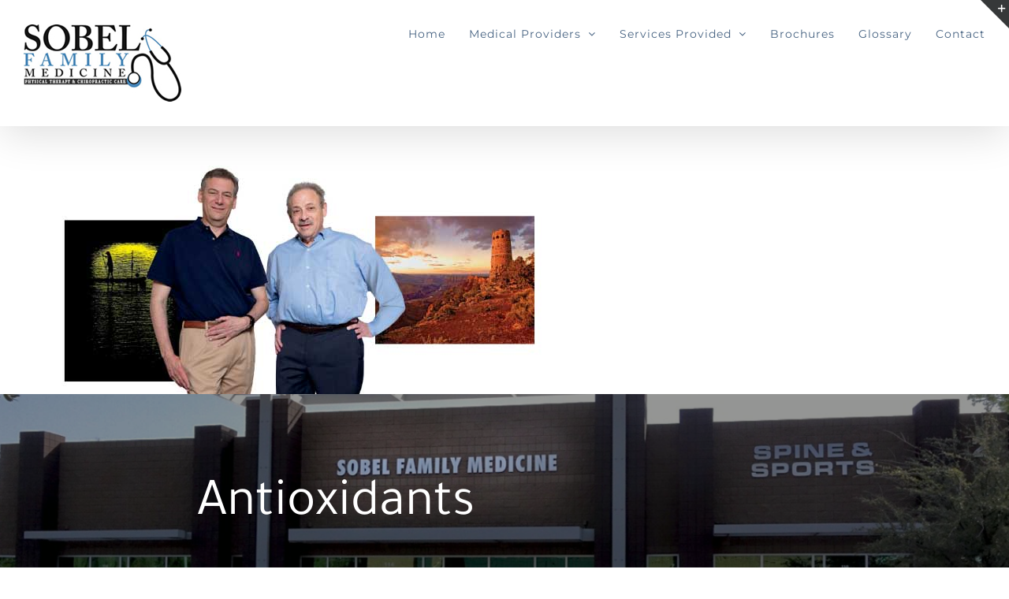

--- FILE ---
content_type: text/html; charset=UTF-8
request_url: https://sobelfamilymedicine.com/glossary/antioxidants/
body_size: 16645
content:
<!DOCTYPE html>
<html class="avada-html-layout-wide avada-html-header-position-top avada-is-100-percent-template" lang="en-US" prefix="og: http://ogp.me/ns# fb: http://ogp.me/ns/fb#">
<head>
	<meta http-equiv="X-UA-Compatible" content="IE=edge" />
	<meta http-equiv="Content-Type" content="text/html; charset=utf-8"/>
	<meta name="viewport" content="width=device-width, initial-scale=1" />
	<meta name='robots' content='index, follow, max-image-preview:large, max-snippet:-1, max-video-preview:-1' />
	<style>img:is([sizes="auto" i], [sizes^="auto," i]) { contain-intrinsic-size: 3000px 1500px }</style>
	
	<!-- This site is optimized with the Yoast SEO plugin v26.8 - https://yoast.com/product/yoast-seo-wordpress/ -->
	<title>Understanding the Benefits of Antioxidants</title>
	<meta name="description" content="Learn about the power of antioxidants and how they protect against aging and disease. Explore vitamin E and its role in a healthy diet." />
	<link rel="canonical" href="https://sobelfamilymedicine.com/glossary/antioxidants/" />
	<meta property="og:locale" content="en_US" />
	<meta property="og:type" content="article" />
	<meta property="og:title" content="Antioxidants" />
	<meta property="og:description" content="Learn about the power of antioxidants and how they protect against aging and disease. Explore vitamin E and its role in a healthy diet." />
	<meta property="og:url" content="https://sobelfamilymedicine.com/glossary/antioxidants/" />
	<meta property="og:site_name" content="Sobel Family Medicine Physical Therapy &amp; Chiropractic Care" />
	<meta property="article:modified_time" content="2025-02-04T13:32:15+00:00" />
	<meta property="og:image" content="https://sobelfamilymedicine.com/wp-content/uploads/2015/12/phx-mag.png" />
	<meta property="og:image:width" content="650" />
	<meta property="og:image:height" content="400" />
	<meta property="og:image:type" content="image/png" />
	<meta name="twitter:card" content="summary_large_image" />
	<meta name="twitter:title" content="Antioxidants" />
	<meta name="twitter:description" content="Learn about the power of antioxidants and how they protect against aging and disease. Explore vitamin E and its role in a healthy diet." />
	<meta name="twitter:image" content="https://sobelfamilymedicine.com/wp-content/uploads/2015/12/phx-mag.png" />
	<meta name="twitter:label1" content="Est. reading time" />
	<meta name="twitter:data1" content="3 minutes" />
	<script type="application/ld+json" class="yoast-schema-graph">{"@context":"https://schema.org","@graph":[{"@type":"WebPage","@id":"https://sobelfamilymedicine.com/glossary/antioxidants/","url":"https://sobelfamilymedicine.com/glossary/antioxidants/","name":"Understanding the Benefits of Antioxidants","isPartOf":{"@id":"https://sobelfamilymedicine.com/#website"},"primaryImageOfPage":{"@id":"https://sobelfamilymedicine.com/glossary/antioxidants/#primaryimage"},"image":{"@id":"https://sobelfamilymedicine.com/glossary/antioxidants/#primaryimage"},"thumbnailUrl":"https://sobelfamilymedicine.com/wp-content/uploads/2020/04/larry-n-bruce.jpg","datePublished":"2019-05-04T07:42:46+00:00","dateModified":"2025-02-04T13:32:15+00:00","description":"Learn about the power of antioxidants and how they protect against aging and disease. Explore vitamin E and its role in a healthy diet.","breadcrumb":{"@id":"https://sobelfamilymedicine.com/glossary/antioxidants/#breadcrumb"},"inLanguage":"en-US","potentialAction":[{"@type":"ReadAction","target":["https://sobelfamilymedicine.com/glossary/antioxidants/"]}]},{"@type":"ImageObject","inLanguage":"en-US","@id":"https://sobelfamilymedicine.com/glossary/antioxidants/#primaryimage","url":"https://sobelfamilymedicine.com/wp-content/uploads/2020/04/larry-n-bruce.jpg","contentUrl":"https://sobelfamilymedicine.com/wp-content/uploads/2020/04/larry-n-bruce.jpg","width":700,"height":319,"caption":"Two men standing next to each other in front of a picture."},{"@type":"BreadcrumbList","@id":"https://sobelfamilymedicine.com/glossary/antioxidants/#breadcrumb","itemListElement":[{"@type":"ListItem","position":1,"name":"Home","item":"https://sobelfamilymedicine.com/"},{"@type":"ListItem","position":2,"name":"Glossary","item":"https://sobelfamilymedicine.com/glossary/"},{"@type":"ListItem","position":3,"name":"Antioxidants"}]},{"@type":"WebSite","@id":"https://sobelfamilymedicine.com/#website","url":"https://sobelfamilymedicine.com/","name":"Sobel Family Medicine Physical Therapy &amp; Chiropractic Care","description":"The One Doctor That Specializes In You","potentialAction":[{"@type":"SearchAction","target":{"@type":"EntryPoint","urlTemplate":"https://sobelfamilymedicine.com/?s={search_term_string}"},"query-input":{"@type":"PropertyValueSpecification","valueRequired":true,"valueName":"search_term_string"}}],"inLanguage":"en-US"}]}</script>
	<!-- / Yoast SEO plugin. -->


<link rel='dns-prefetch' href='//use.fontawesome.com' />
<link rel="alternate" type="application/rss+xml" title="Sobel Family Medicine  Physical Therapy &amp; Chiropractic Care &raquo; Feed" href="https://sobelfamilymedicine.com/feed/" />
<link rel="alternate" type="application/rss+xml" title="Sobel Family Medicine  Physical Therapy &amp; Chiropractic Care &raquo; Comments Feed" href="https://sobelfamilymedicine.com/comments/feed/" />
		
		
		
									<meta name="description" content="Antioxidants    
Just What Are Antioxidants?   
What this means is that vitamins A, C, and E react with oxygen before the oxygen can take part in other biochemical reactions. Just like the antioxidant in a bottle of vegetable oil"/>
				
		<meta property="og:locale" content="en_US"/>
		<meta property="og:type" content="article"/>
		<meta property="og:site_name" content="Sobel Family Medicine  Physical Therapy &amp; Chiropractic Care"/>
		<meta property="og:title" content="Understanding the Benefits of Antioxidants"/>
				<meta property="og:description" content="Antioxidants    
Just What Are Antioxidants?   
What this means is that vitamins A, C, and E react with oxygen before the oxygen can take part in other biochemical reactions. Just like the antioxidant in a bottle of vegetable oil"/>
				<meta property="og:url" content="https://sobelfamilymedicine.com/glossary/antioxidants/"/>
													<meta property="article:modified_time" content="2025-02-04T13:32:15+00:00"/>
											<meta property="og:image" content="https://sobelfamilymedicine.com/wp-content/uploads/2020/04/larry-n-bruce.jpg"/>
		<meta property="og:image:width" content="700"/>
		<meta property="og:image:height" content="319"/>
		<meta property="og:image:type" content="image/jpeg"/>
				<link rel='stylesheet' id='dt-sc-css-css' href='https://sobelfamilymedicine.com/wp-content/plugins/designthemes-core-features/shortcodes/css/shortcodes.css' type='text/css' media='all' />
<link rel='stylesheet' id='dt-animations-css' href='https://sobelfamilymedicine.com/wp-content/plugins/designthemes-core-features/page-builder/css/animations.css' type='text/css' media='all' />
<style id='font-awesome-svg-styles-default-inline-css' type='text/css'>
.svg-inline--fa {
  display: inline-block;
  height: 1em;
  overflow: visible;
  vertical-align: -.125em;
}
</style>
<link rel='stylesheet' id='font-awesome-svg-styles-css' href='https://sobelfamilymedicine.com/wp-content/uploads/font-awesome/v6.7.2/css/svg-with-js.css' type='text/css' media='all' />
<style id='font-awesome-svg-styles-inline-css' type='text/css'>
   .wp-block-font-awesome-icon svg::before,
   .wp-rich-text-font-awesome-icon svg::before {content: unset;}
</style>
<link rel='stylesheet' id='font-awesome-official-css' href='https://use.fontawesome.com/releases/v6.7.2/css/all.css' type='text/css' media='all' integrity="sha384-nRgPTkuX86pH8yjPJUAFuASXQSSl2/bBUiNV47vSYpKFxHJhbcrGnmlYpYJMeD7a" crossorigin="anonymous" />
<link rel='stylesheet' id='fusion-dynamic-css-css' href='https://sobelfamilymedicine.com/wp-content/uploads/fusion-styles/9224d50560ec07ac74c6f7a8adfeb372.min.css' type='text/css' media='all' />
<link rel='stylesheet' id='font-awesome-official-v4shim-css' href='https://use.fontawesome.com/releases/v6.7.2/css/v4-shims.css' type='text/css' media='all' integrity="sha384-npPMK6zwqNmU3qyCCxEcWJkLBNYxEFM1nGgSoAWuCCXqVVz0cvwKEMfyTNkOxM2N" crossorigin="anonymous" />
<script type="text/javascript" src="https://sobelfamilymedicine.com/wp-includes/js/jquery/jquery.min.js" id="jquery-core-js"></script>
<script type="text/javascript" src="https://sobelfamilymedicine.com/wp-includes/js/jquery/jquery-migrate.min.js" id="jquery-migrate-js"></script>
<link rel="https://api.w.org/" href="https://sobelfamilymedicine.com/wp-json/" /><link rel="alternate" title="JSON" type="application/json" href="https://sobelfamilymedicine.com/wp-json/wp/v2/pages/3103" /><link rel='shortlink' href='https://sobelfamilymedicine.com/?p=3103' />
<link rel="alternate" title="oEmbed (JSON)" type="application/json+oembed" href="https://sobelfamilymedicine.com/wp-json/oembed/1.0/embed?url=https%3A%2F%2Fsobelfamilymedicine.com%2Fglossary%2Fantioxidants%2F" />
<link rel="alternate" title="oEmbed (XML)" type="text/xml+oembed" href="https://sobelfamilymedicine.com/wp-json/oembed/1.0/embed?url=https%3A%2F%2Fsobelfamilymedicine.com%2Fglossary%2Fantioxidants%2F&#038;format=xml" />
<style type="text/css" id="css-fb-visibility">@media screen and (max-width: 640px){.fusion-no-small-visibility{display:none !important;}body .sm-text-align-center{text-align:center !important;}body .sm-text-align-left{text-align:left !important;}body .sm-text-align-right{text-align:right !important;}body .sm-flex-align-center{justify-content:center !important;}body .sm-flex-align-flex-start{justify-content:flex-start !important;}body .sm-flex-align-flex-end{justify-content:flex-end !important;}body .sm-mx-auto{margin-left:auto !important;margin-right:auto !important;}body .sm-ml-auto{margin-left:auto !important;}body .sm-mr-auto{margin-right:auto !important;}body .fusion-absolute-position-small{position:absolute;top:auto;width:100%;}.awb-sticky.awb-sticky-small{ position: sticky; top: var(--awb-sticky-offset,0); }}@media screen and (min-width: 641px) and (max-width: 1024px){.fusion-no-medium-visibility{display:none !important;}body .md-text-align-center{text-align:center !important;}body .md-text-align-left{text-align:left !important;}body .md-text-align-right{text-align:right !important;}body .md-flex-align-center{justify-content:center !important;}body .md-flex-align-flex-start{justify-content:flex-start !important;}body .md-flex-align-flex-end{justify-content:flex-end !important;}body .md-mx-auto{margin-left:auto !important;margin-right:auto !important;}body .md-ml-auto{margin-left:auto !important;}body .md-mr-auto{margin-right:auto !important;}body .fusion-absolute-position-medium{position:absolute;top:auto;width:100%;}.awb-sticky.awb-sticky-medium{ position: sticky; top: var(--awb-sticky-offset,0); }}@media screen and (min-width: 1025px){.fusion-no-large-visibility{display:none !important;}body .lg-text-align-center{text-align:center !important;}body .lg-text-align-left{text-align:left !important;}body .lg-text-align-right{text-align:right !important;}body .lg-flex-align-center{justify-content:center !important;}body .lg-flex-align-flex-start{justify-content:flex-start !important;}body .lg-flex-align-flex-end{justify-content:flex-end !important;}body .lg-mx-auto{margin-left:auto !important;margin-right:auto !important;}body .lg-ml-auto{margin-left:auto !important;}body .lg-mr-auto{margin-right:auto !important;}body .fusion-absolute-position-large{position:absolute;top:auto;width:100%;}.awb-sticky.awb-sticky-large{ position: sticky; top: var(--awb-sticky-offset,0); }}</style>		<style type="text/css" id="wp-custom-css">
			.img-section {
    display: none;
}

.iconbox-section h2:hover{
	color: #333c4e !important;
	cursor: default !important;
}
.iconbox-section .content-box-wrapper:hover{
	cursor: default !important;
}
.iconbox-section .content-box-column:hover{
	cursor: default !important;
}
.content-boxes-icon-on-top .col:hover .iconbox-section h2{
	color: #333c4e !important;
	cursor: default !important;
}
.fusion-content-boxes.content-boxes-icon-on-top .heading img:hover .fusion-content-boxes .heading .content-box-heading{
	color: #333c4e !important;
	cursor: default !important;
}
@media screen and (max-width: 768px){
	.hide-on-tab{
		display: none !important;
	}
	.card-section {
    padding: 20px;
}
}
ul.prp { 
    list-style-type: disc; /* Ensures bullet points */
    text-align: left !important; /* Aligns text */
    margin: 0; /* Removes unwanted margin */
}

.hide-section {
	display: none !important;
}

/* div#cust-per {
    margin-right: 3% !important;
} */


#custom-bruce .person-desc {
    padding-bottom: 76px !important;
}

.person-desc {
    background: #ffff;
    box-shadow: 6px 8px 10px 10px #eae8e8;
}
/* Default padding for larger screens */
.fusion-fullwidth.fullwidth-box {
    --awb-padding-right: 250px;
    --awb-padding-left: 250px;
}

/* Adjust for tablets (max-width: 1024px) */
@media (max-width: 1024px) {
    .fusion-fullwidth.fullwidth-box {
        --awb-padding-right: 10px !important;
        --awb-padding-left: 10px !important;
    }
}

/* Adjust for mobile (max-width: 767px) */
@media (max-width: 767px) {
    .fusion-fullwidth.fullwidth-box {
        --awb-padding-right: 10px !important;
        --awb-padding-left: 10px !important;
    }
}

/* .learn-more-btn a {
    position: relative;
    display: inline-flex;
    align-items: center;
    text-decoration: none;
} */

.learn-more-btn a::after {
    content: "\f105"; /* Unicode for Font Awesome right arrow */
    font-family: "Font Awesome 5 Free"; /* Specify the correct Font Awesome font */
    font-weight: 900; /* Use 900 for solid icons, 400 for regular */
    font-size: 12px;
    position: relative;
    top: 50%;
    right: 0px;
    padding-left: 5px;
    transform: translateY(-50%);
}


.iconbox-section h2:hover {
    color: none !important;
    cursor: default !important;
}		</style>
				<script type="text/javascript">
			var doc = document.documentElement;
			doc.setAttribute( 'data-useragent', navigator.userAgent );
		</script>
		<script>
  (function(i,s,o,g,r,a,m){i['GoogleAnalyticsObject']=r;i[r]=i[r]||function(){
  (i[r].q=i[r].q||[]).push(arguments)},i[r].l=1*new Date();a=s.createElement(o),
  m=s.getElementsByTagName(o)[0];a.async=1;a.src=g;m.parentNode.insertBefore(a,m)
  })(window,document,'script','https://www.google-analytics.com/analytics.js','ga');

  ga('create', 'UA-100784375-1', 'auto');
  ga('send', 'pageview');

</script>
	<script type="text/javascript"> //<![CDATA[ 
var tlJsHost = ((window.location.protocol == "https:") ? "https://secure.trust-provider.com/" : "http://www.trustlogo.com/");
document.write(unescape("%3Cscript src='" + tlJsHost + "trustlogo/javascript/trustlogo.js' type='text/javascript'%3E%3C/script%3E"));
//]]>
</script></head>

<body class="wp-singular page-template page-template-100-width page-template-100-width-php page page-id-3103 page-child parent-pageid-1262 wp-theme-Avada fusion-image-hovers fusion-pagination-sizing fusion-button_type-flat fusion-button_span-yes fusion-button_gradient-linear avada-image-rollover-circle-yes avada-image-rollover-yes avada-image-rollover-direction-center_vertical fusion-body ltr fusion-sticky-header fusion-disable-outline fusion-sub-menu-slide mobile-logo-pos-left layout-wide-mode avada-has-boxed-modal-shadow-medium layout-scroll-offset-full avada-has-zero-margin-offset-top fusion-top-header menu-text-align-center mobile-menu-design-classic fusion-show-pagination-text fusion-header-layout-v1 avada-responsive avada-footer-fx-none avada-menu-highlight-style-bar fusion-search-form-classic fusion-main-menu-search-overlay fusion-avatar-square avada-dropdown-styles avada-blog-layout-grid avada-blog-archive-layout-grid avada-header-shadow-yes avada-menu-icon-position-left avada-has-megamenu-shadow avada-has-mainmenu-dropdown-divider avada-has-header-100-width avada-has-pagetitle-bg-parallax avada-has-100-footer avada-has-breadcrumb-mobile-hidden avada-has-titlebar-hide avada-has-slidingbar-widgets avada-has-slidingbar-position-top avada-slidingbar-toggle-style-triangle avada-has-pagination-padding avada-flyout-menu-direction-fade avada-ec-views-v1" data-awb-post-id="3103">
		<a class="skip-link screen-reader-text" href="#content">Skip to content</a>

	<div id="boxed-wrapper">
		
		<div id="wrapper" class="fusion-wrapper">
			<div id="home" style="position:relative;top:-1px;"></div>
							
					
			<header class="fusion-header-wrapper fusion-header-shadow">
				<div class="fusion-header-v1 fusion-logo-alignment fusion-logo-left fusion-sticky-menu-1 fusion-sticky-logo-1 fusion-mobile-logo-1  fusion-mobile-menu-design-classic">
					<div class="fusion-header-sticky-height"></div>
<div class="fusion-header">
	<div class="fusion-row">
					<div class="fusion-logo" data-margin-top="31px" data-margin-bottom="31px" data-margin-left="0px" data-margin-right="0px">
			<a class="fusion-logo-link"  href="https://sobelfamilymedicine.com/" >

						<!-- standard logo -->
			<img src="https://sobelfamilymedicine.com/wp-content/uploads/2019/08/a-sobel-family-medicine-logo.jpg" srcset="https://sobelfamilymedicine.com/wp-content/uploads/2019/08/a-sobel-family-medicine-logo.jpg 1x, https://sobelfamilymedicine.com/wp-content/uploads/2019/08/a-mobile-sobel-family-medicine-logo.jpg 2x" width="200" height="98" style="max-height:98px;height:auto;" alt="Sobel Family Medicine  Physical Therapy &amp; Chiropractic Care Logo" data-retina_logo_url="https://sobelfamilymedicine.com/wp-content/uploads/2019/08/a-mobile-sobel-family-medicine-logo.jpg" class="fusion-standard-logo" />

											<!-- mobile logo -->
				<img src="https://sobelfamilymedicine.com/wp-content/uploads/2019/08/aaaa-mobile-LOGO.gif" srcset="https://sobelfamilymedicine.com/wp-content/uploads/2019/08/aaaa-mobile-LOGO.gif 1x, https://sobelfamilymedicine.com/wp-content/uploads/2019/08/aa2-retina-mobile-LOGO.gif 2x" width="150" height="75" style="max-height:75px;height:auto;" alt="Sobel Family Medicine  Physical Therapy &amp; Chiropractic Care Logo" data-retina_logo_url="https://sobelfamilymedicine.com/wp-content/uploads/2019/08/aa2-retina-mobile-LOGO.gif" class="fusion-mobile-logo" />
			
											<!-- sticky header logo -->
				<img src="https://sobelfamilymedicine.com/wp-content/uploads/2019/08/a-sobel-family-medicine-logo.jpg" srcset="https://sobelfamilymedicine.com/wp-content/uploads/2019/08/a-sobel-family-medicine-logo.jpg 1x, https://sobelfamilymedicine.com/wp-content/uploads/2019/08/a-mobile-sobel-family-medicine-logo.jpg 2x" width="200" height="98" style="max-height:98px;height:auto;" alt="Sobel Family Medicine  Physical Therapy &amp; Chiropractic Care Logo" data-retina_logo_url="https://sobelfamilymedicine.com/wp-content/uploads/2019/08/a-mobile-sobel-family-medicine-logo.jpg" class="fusion-sticky-logo" />
					</a>
		</div>		<nav class="fusion-main-menu" aria-label="Main Menu"><div class="fusion-overlay-search">		<form role="search" class="searchform fusion-search-form  fusion-search-form-classic" method="get" action="https://sobelfamilymedicine.com/">
			<div class="fusion-search-form-content">

				
				<div class="fusion-search-field search-field">
					<label><span class="screen-reader-text">Search for:</span>
													<input type="search" value="" name="s" class="s" placeholder="Search..." required aria-required="true" aria-label="Search..."/>
											</label>
				</div>
				<div class="fusion-search-button search-button">
					<input type="submit" class="fusion-search-submit searchsubmit" aria-label="Search" value="&#xf002;" />
									</div>

				
			</div>


			
		</form>
		<div class="fusion-search-spacer"></div><a href="#" role="button" aria-label="Close Search" class="fusion-close-search"></a></div><ul id="menu-main-menu" class="fusion-menu"><li  id="menu-item-1853"  class="menu-item menu-item-type-post_type menu-item-object-page menu-item-home menu-item-1853"  data-item-id="1853"><a  href="https://sobelfamilymedicine.com/" class="fusion-bar-highlight"><span class="menu-text">Home</span></a></li><li  id="menu-item-829"  class="menu-item menu-item-type-post_type menu-item-object-page menu-item-has-children menu-item-829 fusion-dropdown-menu"  data-item-id="829"><a  title="Medical Providers" href="https://sobelfamilymedicine.com/medical-providers/" class="fusion-bar-highlight"><span class="menu-text">Medical Providers</span> <span class="fusion-caret"><i class="fusion-dropdown-indicator" aria-hidden="true"></i></span></a><ul class="sub-menu"><li  id="menu-item-832"  class="menu-item menu-item-type-post_type menu-item-object-page menu-item-832 fusion-dropdown-submenu" ><a  href="https://sobelfamilymedicine.com/medical-providers/dr-larry-sobel/" class="fusion-bar-highlight"><span>Dr. Larry Sobel</span></a></li><li  id="menu-item-1080"  class="menu-item menu-item-type-post_type menu-item-object-page menu-item-1080 fusion-dropdown-submenu" ><a  href="https://sobelfamilymedicine.com/medical-providers/bruce-scott-sobel-d-o/" class="fusion-bar-highlight"><span>Dr. Bruce Sobel</span></a></li><li  id="menu-item-2336"  class="menu-item menu-item-type-post_type menu-item-object-page menu-item-2336 fusion-dropdown-submenu" ><a  href="https://sobelfamilymedicine.com/medical-providers/jerry-sobel-md/" class="fusion-bar-highlight"><span>Jerry Sobel MD</span></a></li><li  id="menu-item-1092"  class="menu-item menu-item-type-post_type menu-item-object-page menu-item-1092 fusion-dropdown-submenu" ><a  href="https://sobelfamilymedicine.com/medical-providers/bruce-demartino-dc-fiama/" class="fusion-bar-highlight"><span>Dr. Bruce Demartino</span></a></li><li  id="menu-item-4572"  class="menu-item menu-item-type-post_type menu-item-object-page menu-item-4572 fusion-dropdown-submenu" ><a  href="https://sobelfamilymedicine.com/medical-providers/papu-narayanappa-pa-c/" class="fusion-bar-highlight"><span>Papu Narayanappa PA-C</span></a></li><li  id="menu-item-4573"  class="menu-item menu-item-type-post_type menu-item-object-page menu-item-4573 fusion-dropdown-submenu" ><a  href="https://sobelfamilymedicine.com/medical-providers/kyle-bergeson-dpt/" class="fusion-bar-highlight"><span>Kyle Bergeson DPT</span></a></li><li  id="menu-item-4723"  class="menu-item menu-item-type-custom menu-item-object-custom menu-item-4723 fusion-dropdown-submenu" ><a  href="https://sobelfamilymedicine.com/medical-providers/sara-pena-md-mph/" class="fusion-bar-highlight"><span>Sara Pena MD, MPH</span></a></li></ul></li><li  id="menu-item-2563"  class="menu-item menu-item-type-custom menu-item-object-custom menu-item-has-children menu-item-2563 fusion-dropdown-menu"  data-item-id="2563"><a  href="#" class="fusion-bar-highlight"><span class="menu-text">Services Provided</span> <span class="fusion-caret"><i class="fusion-dropdown-indicator" aria-hidden="true"></i></span></a><ul class="sub-menu"><li  id="menu-item-2214"  class="menu-item menu-item-type-post_type menu-item-object-page menu-item-2214 fusion-dropdown-submenu" ><a  href="https://sobelfamilymedicine.com/preventive-care/" class="fusion-bar-highlight"><span>Preventive Care</span></a></li><li  id="menu-item-2219"  class="menu-item menu-item-type-post_type menu-item-object-page menu-item-2219 fusion-dropdown-submenu" ><a  href="https://sobelfamilymedicine.com/cardiovascular-testing/" class="fusion-bar-highlight"><span>Cardiovascular Testing</span></a></li><li  id="menu-item-1153"  class="menu-item menu-item-type-post_type menu-item-object-page menu-item-1153 fusion-dropdown-submenu" ><a  href="https://sobelfamilymedicine.com/womens-health/" class="fusion-bar-highlight"><span>Women’s Health</span></a></li><li  id="menu-item-1165"  class="menu-item menu-item-type-post_type menu-item-object-page menu-item-1165 fusion-dropdown-submenu" ><a  href="https://sobelfamilymedicine.com/mens-health/" class="fusion-bar-highlight"><span>Men’s Health</span></a></li><li  id="menu-item-1180"  class="menu-item menu-item-type-post_type menu-item-object-page menu-item-1180 fusion-dropdown-submenu" ><a  href="https://sobelfamilymedicine.com/physical-therapy/" class="fusion-bar-highlight"><span>Physical Therapy</span></a></li><li  id="menu-item-1179"  class="menu-item menu-item-type-post_type menu-item-object-page menu-item-1179 fusion-dropdown-submenu" ><a  href="https://sobelfamilymedicine.com/chiropractic-care/" class="fusion-bar-highlight"><span>Chiropractic Care</span></a></li><li  id="menu-item-2310"  class="menu-item menu-item-type-post_type menu-item-object-page menu-item-2310 fusion-dropdown-submenu" ><a  href="https://sobelfamilymedicine.com/?page_id=1213" class="fusion-bar-highlight"><span>Aviation Medical Exam</span></a></li><li  id="menu-item-1227"  class="menu-item menu-item-type-post_type menu-item-object-page menu-item-1227 fusion-dropdown-submenu" ><a  href="https://sobelfamilymedicine.com/travel-medicine/" class="fusion-bar-highlight"><span>Travel Medicine</span></a></li><li  id="menu-item-1207"  class="menu-item menu-item-type-post_type menu-item-object-page menu-item-1207 fusion-dropdown-submenu" ><a  href="https://sobelfamilymedicine.com/immigration-medical-examinations/" class="fusion-bar-highlight"><span>Immigration Medical Examinations</span></a></li><li  id="menu-item-4676"  class="menu-item menu-item-type-post_type menu-item-object-page menu-item-4676 fusion-dropdown-submenu" ><a  href="https://sobelfamilymedicine.com/prp-injections-for-osteoarthritis-tendinitis-and-hair-loss/" class="fusion-bar-highlight"><span>PRP Injections for Osteoarthritis, tendinitis and Hair Loss</span></a></li></ul></li><li  id="menu-item-2414"  class="menu-item menu-item-type-post_type menu-item-object-page menu-item-2414"  data-item-id="2414"><a  href="https://sobelfamilymedicine.com/brochures/" class="fusion-bar-highlight"><span class="menu-text">Brochures</span></a></li><li  id="menu-item-3095"  class="menu-item menu-item-type-post_type menu-item-object-page current-page-ancestor menu-item-3095"  data-item-id="3095"><a  href="https://sobelfamilymedicine.com/glossary/" class="fusion-bar-highlight"><span class="menu-text">Glossary</span></a></li><li  id="menu-item-712"  class="menu-item menu-item-type-post_type menu-item-object-page menu-item-712"  data-item-id="712"><a  href="https://sobelfamilymedicine.com/contact/" class="fusion-bar-highlight"><span class="menu-text">Contact</span></a></li></ul></nav><nav class="fusion-main-menu fusion-sticky-menu" aria-label="Main Menu Sticky"><div class="fusion-overlay-search">		<form role="search" class="searchform fusion-search-form  fusion-search-form-classic" method="get" action="https://sobelfamilymedicine.com/">
			<div class="fusion-search-form-content">

				
				<div class="fusion-search-field search-field">
					<label><span class="screen-reader-text">Search for:</span>
													<input type="search" value="" name="s" class="s" placeholder="Search..." required aria-required="true" aria-label="Search..."/>
											</label>
				</div>
				<div class="fusion-search-button search-button">
					<input type="submit" class="fusion-search-submit searchsubmit" aria-label="Search" value="&#xf002;" />
									</div>

				
			</div>


			
		</form>
		<div class="fusion-search-spacer"></div><a href="#" role="button" aria-label="Close Search" class="fusion-close-search"></a></div><ul id="menu-main-menu-1" class="fusion-menu"><li   class="menu-item menu-item-type-post_type menu-item-object-page menu-item-home menu-item-1853"  data-item-id="1853"><a  href="https://sobelfamilymedicine.com/" class="fusion-bar-highlight"><span class="menu-text">Home</span></a></li><li   class="menu-item menu-item-type-post_type menu-item-object-page menu-item-has-children menu-item-829 fusion-dropdown-menu"  data-item-id="829"><a  title="Medical Providers" href="https://sobelfamilymedicine.com/medical-providers/" class="fusion-bar-highlight"><span class="menu-text">Medical Providers</span> <span class="fusion-caret"><i class="fusion-dropdown-indicator" aria-hidden="true"></i></span></a><ul class="sub-menu"><li   class="menu-item menu-item-type-post_type menu-item-object-page menu-item-832 fusion-dropdown-submenu" ><a  href="https://sobelfamilymedicine.com/medical-providers/dr-larry-sobel/" class="fusion-bar-highlight"><span>Dr. Larry Sobel</span></a></li><li   class="menu-item menu-item-type-post_type menu-item-object-page menu-item-1080 fusion-dropdown-submenu" ><a  href="https://sobelfamilymedicine.com/medical-providers/bruce-scott-sobel-d-o/" class="fusion-bar-highlight"><span>Dr. Bruce Sobel</span></a></li><li   class="menu-item menu-item-type-post_type menu-item-object-page menu-item-2336 fusion-dropdown-submenu" ><a  href="https://sobelfamilymedicine.com/medical-providers/jerry-sobel-md/" class="fusion-bar-highlight"><span>Jerry Sobel MD</span></a></li><li   class="menu-item menu-item-type-post_type menu-item-object-page menu-item-1092 fusion-dropdown-submenu" ><a  href="https://sobelfamilymedicine.com/medical-providers/bruce-demartino-dc-fiama/" class="fusion-bar-highlight"><span>Dr. Bruce Demartino</span></a></li><li   class="menu-item menu-item-type-post_type menu-item-object-page menu-item-4572 fusion-dropdown-submenu" ><a  href="https://sobelfamilymedicine.com/medical-providers/papu-narayanappa-pa-c/" class="fusion-bar-highlight"><span>Papu Narayanappa PA-C</span></a></li><li   class="menu-item menu-item-type-post_type menu-item-object-page menu-item-4573 fusion-dropdown-submenu" ><a  href="https://sobelfamilymedicine.com/medical-providers/kyle-bergeson-dpt/" class="fusion-bar-highlight"><span>Kyle Bergeson DPT</span></a></li><li   class="menu-item menu-item-type-custom menu-item-object-custom menu-item-4723 fusion-dropdown-submenu" ><a  href="https://sobelfamilymedicine.com/medical-providers/sara-pena-md-mph/" class="fusion-bar-highlight"><span>Sara Pena MD, MPH</span></a></li></ul></li><li   class="menu-item menu-item-type-custom menu-item-object-custom menu-item-has-children menu-item-2563 fusion-dropdown-menu"  data-item-id="2563"><a  href="#" class="fusion-bar-highlight"><span class="menu-text">Services Provided</span> <span class="fusion-caret"><i class="fusion-dropdown-indicator" aria-hidden="true"></i></span></a><ul class="sub-menu"><li   class="menu-item menu-item-type-post_type menu-item-object-page menu-item-2214 fusion-dropdown-submenu" ><a  href="https://sobelfamilymedicine.com/preventive-care/" class="fusion-bar-highlight"><span>Preventive Care</span></a></li><li   class="menu-item menu-item-type-post_type menu-item-object-page menu-item-2219 fusion-dropdown-submenu" ><a  href="https://sobelfamilymedicine.com/cardiovascular-testing/" class="fusion-bar-highlight"><span>Cardiovascular Testing</span></a></li><li   class="menu-item menu-item-type-post_type menu-item-object-page menu-item-1153 fusion-dropdown-submenu" ><a  href="https://sobelfamilymedicine.com/womens-health/" class="fusion-bar-highlight"><span>Women’s Health</span></a></li><li   class="menu-item menu-item-type-post_type menu-item-object-page menu-item-1165 fusion-dropdown-submenu" ><a  href="https://sobelfamilymedicine.com/mens-health/" class="fusion-bar-highlight"><span>Men’s Health</span></a></li><li   class="menu-item menu-item-type-post_type menu-item-object-page menu-item-1180 fusion-dropdown-submenu" ><a  href="https://sobelfamilymedicine.com/physical-therapy/" class="fusion-bar-highlight"><span>Physical Therapy</span></a></li><li   class="menu-item menu-item-type-post_type menu-item-object-page menu-item-1179 fusion-dropdown-submenu" ><a  href="https://sobelfamilymedicine.com/chiropractic-care/" class="fusion-bar-highlight"><span>Chiropractic Care</span></a></li><li   class="menu-item menu-item-type-post_type menu-item-object-page menu-item-2310 fusion-dropdown-submenu" ><a  href="https://sobelfamilymedicine.com/?page_id=1213" class="fusion-bar-highlight"><span>Aviation Medical Exam</span></a></li><li   class="menu-item menu-item-type-post_type menu-item-object-page menu-item-1227 fusion-dropdown-submenu" ><a  href="https://sobelfamilymedicine.com/travel-medicine/" class="fusion-bar-highlight"><span>Travel Medicine</span></a></li><li   class="menu-item menu-item-type-post_type menu-item-object-page menu-item-1207 fusion-dropdown-submenu" ><a  href="https://sobelfamilymedicine.com/immigration-medical-examinations/" class="fusion-bar-highlight"><span>Immigration Medical Examinations</span></a></li><li   class="menu-item menu-item-type-post_type menu-item-object-page menu-item-4676 fusion-dropdown-submenu" ><a  href="https://sobelfamilymedicine.com/prp-injections-for-osteoarthritis-tendinitis-and-hair-loss/" class="fusion-bar-highlight"><span>PRP Injections for Osteoarthritis, tendinitis and Hair Loss</span></a></li></ul></li><li   class="menu-item menu-item-type-post_type menu-item-object-page menu-item-2414"  data-item-id="2414"><a  href="https://sobelfamilymedicine.com/brochures/" class="fusion-bar-highlight"><span class="menu-text">Brochures</span></a></li><li   class="menu-item menu-item-type-post_type menu-item-object-page current-page-ancestor menu-item-3095"  data-item-id="3095"><a  href="https://sobelfamilymedicine.com/glossary/" class="fusion-bar-highlight"><span class="menu-text">Glossary</span></a></li><li   class="menu-item menu-item-type-post_type menu-item-object-page menu-item-712"  data-item-id="712"><a  href="https://sobelfamilymedicine.com/contact/" class="fusion-bar-highlight"><span class="menu-text">Contact</span></a></li></ul></nav><div class="fusion-mobile-navigation"><ul id="menu-main-menu-2" class="fusion-mobile-menu"><li   class="menu-item menu-item-type-post_type menu-item-object-page menu-item-home menu-item-1853"  data-item-id="1853"><a  href="https://sobelfamilymedicine.com/" class="fusion-bar-highlight"><span class="menu-text">Home</span></a></li><li   class="menu-item menu-item-type-post_type menu-item-object-page menu-item-has-children menu-item-829 fusion-dropdown-menu"  data-item-id="829"><a  title="Medical Providers" href="https://sobelfamilymedicine.com/medical-providers/" class="fusion-bar-highlight"><span class="menu-text">Medical Providers</span> <span class="fusion-caret"><i class="fusion-dropdown-indicator" aria-hidden="true"></i></span></a><ul class="sub-menu"><li   class="menu-item menu-item-type-post_type menu-item-object-page menu-item-832 fusion-dropdown-submenu" ><a  href="https://sobelfamilymedicine.com/medical-providers/dr-larry-sobel/" class="fusion-bar-highlight"><span>Dr. Larry Sobel</span></a></li><li   class="menu-item menu-item-type-post_type menu-item-object-page menu-item-1080 fusion-dropdown-submenu" ><a  href="https://sobelfamilymedicine.com/medical-providers/bruce-scott-sobel-d-o/" class="fusion-bar-highlight"><span>Dr. Bruce Sobel</span></a></li><li   class="menu-item menu-item-type-post_type menu-item-object-page menu-item-2336 fusion-dropdown-submenu" ><a  href="https://sobelfamilymedicine.com/medical-providers/jerry-sobel-md/" class="fusion-bar-highlight"><span>Jerry Sobel MD</span></a></li><li   class="menu-item menu-item-type-post_type menu-item-object-page menu-item-1092 fusion-dropdown-submenu" ><a  href="https://sobelfamilymedicine.com/medical-providers/bruce-demartino-dc-fiama/" class="fusion-bar-highlight"><span>Dr. Bruce Demartino</span></a></li><li   class="menu-item menu-item-type-post_type menu-item-object-page menu-item-4572 fusion-dropdown-submenu" ><a  href="https://sobelfamilymedicine.com/medical-providers/papu-narayanappa-pa-c/" class="fusion-bar-highlight"><span>Papu Narayanappa PA-C</span></a></li><li   class="menu-item menu-item-type-post_type menu-item-object-page menu-item-4573 fusion-dropdown-submenu" ><a  href="https://sobelfamilymedicine.com/medical-providers/kyle-bergeson-dpt/" class="fusion-bar-highlight"><span>Kyle Bergeson DPT</span></a></li><li   class="menu-item menu-item-type-custom menu-item-object-custom menu-item-4723 fusion-dropdown-submenu" ><a  href="https://sobelfamilymedicine.com/medical-providers/sara-pena-md-mph/" class="fusion-bar-highlight"><span>Sara Pena MD, MPH</span></a></li></ul></li><li   class="menu-item menu-item-type-custom menu-item-object-custom menu-item-has-children menu-item-2563 fusion-dropdown-menu"  data-item-id="2563"><a  href="#" class="fusion-bar-highlight"><span class="menu-text">Services Provided</span> <span class="fusion-caret"><i class="fusion-dropdown-indicator" aria-hidden="true"></i></span></a><ul class="sub-menu"><li   class="menu-item menu-item-type-post_type menu-item-object-page menu-item-2214 fusion-dropdown-submenu" ><a  href="https://sobelfamilymedicine.com/preventive-care/" class="fusion-bar-highlight"><span>Preventive Care</span></a></li><li   class="menu-item menu-item-type-post_type menu-item-object-page menu-item-2219 fusion-dropdown-submenu" ><a  href="https://sobelfamilymedicine.com/cardiovascular-testing/" class="fusion-bar-highlight"><span>Cardiovascular Testing</span></a></li><li   class="menu-item menu-item-type-post_type menu-item-object-page menu-item-1153 fusion-dropdown-submenu" ><a  href="https://sobelfamilymedicine.com/womens-health/" class="fusion-bar-highlight"><span>Women’s Health</span></a></li><li   class="menu-item menu-item-type-post_type menu-item-object-page menu-item-1165 fusion-dropdown-submenu" ><a  href="https://sobelfamilymedicine.com/mens-health/" class="fusion-bar-highlight"><span>Men’s Health</span></a></li><li   class="menu-item menu-item-type-post_type menu-item-object-page menu-item-1180 fusion-dropdown-submenu" ><a  href="https://sobelfamilymedicine.com/physical-therapy/" class="fusion-bar-highlight"><span>Physical Therapy</span></a></li><li   class="menu-item menu-item-type-post_type menu-item-object-page menu-item-1179 fusion-dropdown-submenu" ><a  href="https://sobelfamilymedicine.com/chiropractic-care/" class="fusion-bar-highlight"><span>Chiropractic Care</span></a></li><li   class="menu-item menu-item-type-post_type menu-item-object-page menu-item-2310 fusion-dropdown-submenu" ><a  href="https://sobelfamilymedicine.com/?page_id=1213" class="fusion-bar-highlight"><span>Aviation Medical Exam</span></a></li><li   class="menu-item menu-item-type-post_type menu-item-object-page menu-item-1227 fusion-dropdown-submenu" ><a  href="https://sobelfamilymedicine.com/travel-medicine/" class="fusion-bar-highlight"><span>Travel Medicine</span></a></li><li   class="menu-item menu-item-type-post_type menu-item-object-page menu-item-1207 fusion-dropdown-submenu" ><a  href="https://sobelfamilymedicine.com/immigration-medical-examinations/" class="fusion-bar-highlight"><span>Immigration Medical Examinations</span></a></li><li   class="menu-item menu-item-type-post_type menu-item-object-page menu-item-4676 fusion-dropdown-submenu" ><a  href="https://sobelfamilymedicine.com/prp-injections-for-osteoarthritis-tendinitis-and-hair-loss/" class="fusion-bar-highlight"><span>PRP Injections for Osteoarthritis, tendinitis and Hair Loss</span></a></li></ul></li><li   class="menu-item menu-item-type-post_type menu-item-object-page menu-item-2414"  data-item-id="2414"><a  href="https://sobelfamilymedicine.com/brochures/" class="fusion-bar-highlight"><span class="menu-text">Brochures</span></a></li><li   class="menu-item menu-item-type-post_type menu-item-object-page current-page-ancestor menu-item-3095"  data-item-id="3095"><a  href="https://sobelfamilymedicine.com/glossary/" class="fusion-bar-highlight"><span class="menu-text">Glossary</span></a></li><li   class="menu-item menu-item-type-post_type menu-item-object-page menu-item-712"  data-item-id="712"><a  href="https://sobelfamilymedicine.com/contact/" class="fusion-bar-highlight"><span class="menu-text">Contact</span></a></li></ul></div>
<nav class="fusion-mobile-nav-holder fusion-mobile-menu-text-align-left" aria-label="Main Menu Mobile"></nav>

	<nav class="fusion-mobile-nav-holder fusion-mobile-menu-text-align-left fusion-mobile-sticky-nav-holder" aria-label="Main Menu Mobile Sticky"></nav>
					</div>
</div>
				</div>
				<div class="fusion-clearfix"></div>
			</header>
								
							<div id="sliders-container" class="fusion-slider-visibility">
					</div>
				
					
							
			
						<main id="main" class="clearfix width-100">
				<div class="fusion-row" style="max-width:100%;">
<section id="content" class="full-width">
					<div id="post-3103" class="post-3103 page type-page status-publish has-post-thumbnail hentry">
			<span class="entry-title rich-snippet-hidden">Antioxidants</span><span class="vcard rich-snippet-hidden"><span class="fn"><a href="https://sobelfamilymedicine.com/author/auth_007-jk/" title="Posts by Auth_007-JK" rel="author">Auth_007-JK</a></span></span><span class="updated rich-snippet-hidden">2025-02-04T13:32:15+00:00</span>						<div class="fusion-flexslider fusion-flexslider-loading flexslider post-slideshow">
				<ul class="slides">
					<li><a href="https://sobelfamilymedicine.com/wp-content/uploads/2020/04/larry-n-bruce.jpg" data-rel="iLightbox[gallery3103]" title="" data-title="larry-n-bruce" data-caption=""><img src="https://sobelfamilymedicine.com/wp-content/uploads/2020/04/larry-n-bruce.jpg" alt="Two men standing next to each other in front of a picture." /></a></li>				</ul>
			</div>
						<div class="post-content">
				<div class="fusion-fullwidth fullwidth-box fusion-builder-row-1 fusion-flex-container nonhundred-percent-fullwidth non-hundred-percent-height-scrolling" style="--awb-border-radius-top-left:0px;--awb-border-radius-top-right:0px;--awb-border-radius-bottom-right:0px;--awb-border-radius-bottom-left:0px;--awb-flex-wrap:wrap;" ><div class="fusion-builder-row fusion-row fusion-flex-align-items-flex-start fusion-flex-content-wrap" style="max-width:1248px;margin-left: calc(-4% / 2 );margin-right: calc(-4% / 2 );"><div class="fusion-layout-column fusion_builder_column fusion-builder-column-0 fusion_builder_column_1_1 1_1 fusion-flex-column" style="--awb-bg-size:cover;--awb-width-large:100%;--awb-margin-top-large:0px;--awb-spacing-right-large:1.92%;--awb-margin-bottom-large:0px;--awb-spacing-left-large:1.92%;--awb-width-medium:100%;--awb-spacing-right-medium:1.92%;--awb-spacing-left-medium:1.92%;--awb-width-small:100%;--awb-spacing-right-small:1.92%;--awb-spacing-left-small:1.92%;"><div class="fusion-column-wrapper fusion-flex-justify-content-flex-start fusion-content-layout-column"><div class="fusion-text fusion-text-1"></div></div></div></div></div><div class="fusion-bg-parallax" data-bg-align="center center" data-direction="up" data-mute="false" data-opacity="100" data-velocity="-0.3" data-mobile-enabled="false" data-break_parents="0" data-bg-image="https://sobelfamilymedicine.com/wp-content/uploads/2017/12/a-slider-1o.png" data-bg-repeat="false" ></div><div class="fusion-fullwidth fullwidth-box fusion-builder-row-2 fusion-parallax-up nonhundred-percent-fullwidth non-hundred-percent-height-scrolling lazyload" style="--awb-border-radius-top-left:0px;--awb-border-radius-top-right:0px;--awb-border-radius-bottom-right:0px;--awb-border-radius-bottom-left:0px;--awb-padding-top:90px;--awb-padding-bottom:90px;--awb-margin-top:-60px;--awb-margin-bottom:45px;--awb-background-color:rgba(96,125,139,0);--awb-background-size:cover;--awb-flex-wrap:wrap;" data-bg="https://sobelfamilymedicine.com/wp-content/uploads/2017/12/a-slider-1o.png" ><div class="fusion-builder-row fusion-row"><div class="fusion-layout-column fusion_builder_column fusion-builder-column-1 fusion_builder_column_1_1 1_1 fusion-one-full fusion-column-first fusion-column-last" style="--awb-bg-size:cover;"><div class="fusion-column-wrapper fusion-flex-column-wrapper-legacy"><div class="fusion-text fusion-text-2"><h1><span style="color: #ffffff; font-size: 68px;">Antioxidants</span></h1>
</div><div class="fusion-clearfix"></div></div></div></div></div><div class="fusion-fullwidth fullwidth-box fusion-builder-row-3 nonhundred-percent-fullwidth non-hundred-percent-height-scrolling" style="--awb-border-radius-top-left:0px;--awb-border-radius-top-right:0px;--awb-border-radius-bottom-right:0px;--awb-border-radius-bottom-left:0px;--awb-padding-top:0px;--awb-padding-right:250px;--awb-padding-bottom:0px;--awb-padding-left:250px;--awb-margin-top:0px;--awb-margin-bottom:15px;--awb-flex-wrap:wrap;" ><div class="fusion-builder-row fusion-row"><div class="fusion-layout-column fusion_builder_column fusion-builder-column-2 fusion_builder_column_1_1 1_1 fusion-one-full fusion-column-first fusion-column-last" style="--awb-padding-top:1px;--awb-padding-right:1px;--awb-padding-bottom:1px;--awb-padding-left:1px;--awb-bg-size:cover;--awb-margin-top:10px;--awb-margin-bottom:10px;"><div class="fusion-column-wrapper fusion-column-has-shadow fusion-flex-column-wrapper-legacy"><div class="fusion-text fusion-text-3"><h2 style="text-align: center;">Just What Are Antioxidants?</h2>
</div><div class="fusion-sep-clear"></div><div class="fusion-separator" style="margin-left: auto;margin-right: auto;margin-top:15px;margin-bottom:30px;width:100%;max-width:280px;"><div class="fusion-separator-border sep-single sep-solid" style="--awb-height:20px;--awb-amount:20px;border-color:#e0dede;border-top-width:2px;"></div></div><div class="fusion-sep-clear"></div><div class="fusion-clearfix"></div></div></div><div class="fusion-layout-column fusion_builder_column fusion-builder-column-3 fusion_builder_column_1_1 1_1 fusion-one-full fusion-column-first fusion-column-last" style="--awb-padding-top:1px;--awb-padding-right:1px;--awb-padding-bottom:1px;--awb-padding-left:1px;--awb-bg-size:cover;--awb-margin-top:10px;--awb-margin-bottom:10px;"><div class="fusion-column-wrapper fusion-column-has-shadow fusion-flex-column-wrapper-legacy"><div class="fusion-text fusion-text-4"><p style="text-align: left;">What this means is that vitamins A, C, and E react with oxygen before the oxygen can take part in other biochemical reactions. Just like the antioxidant in a bottle of vegetable oil can prevent that oil from becoming rancid, or oxygenated, these vitamins can slow down undesirable reactions in your body.</p>
<p style="text-align: left;">One of the most substantiated claims has to do with LDL cholesterol. This &#8220;bad&#8221; part of your total serum cholesterol is responsible for depositing plaque-forming cholesterol in your arteries, and oxygen is needed for the LDL to perform this task. If vitamin E is added, it reacts with the oxygen first and decreases this plaque formation.</p>
<p style="text-align: left;">Many of the current studies involving vitamin E and LDL have found that 400 IU of vitamin E provides optimum protection. Less isn&#8217;t quite enough and more provides no additional protection.</p>
<p style="text-align: left;">Less well substantiated, but still worth noting, is the work being done with cancer prevention and antioxidant vitamins. But, most of this work has been done in a test tube, so it may not prove beneficial for human beings. Some scientists believe that it is a stretch from the test tube to the human body, but, in test tubes, antioxidant vitamins have been shown to slow tumor growth. Most authorities concur that these vitamins, consumed in moderate amounts, are part of a healthy diet.</p>
<p style="text-align: left;">According to an article exploring the association between cervical cancer and beta carotene in the American Journal of Clinical Nutrition, the risk of cervical cancer was reduced when a person&#8217;s diet was supplemented with beta carotene.</p>
<p style="text-align: left;">However, the association was not apparent when vitamin A was used as a supplement. Since beta carotene is turned into vitamin A by the body, researchers suggest that the protective role of beta carotene is not related solely to its role as a precursor of vitamin A.</p>
<p style="text-align: left;">Additional studies are being done with regard to retarding the aging action of sun damage on inner layers skin. Since this aging action is believed to be increased by oxygenation, it is hypothesized that the application of an antioxidant vitamin or vitamins, either internally or topically, may lessen the wrinkling process.</p>
<p style="text-align: left;">Are you an athlete, or even a weekend warrior? Extra A,C, and E could reduce your recovery time following strenuous exercise. In one study conducted at the University of California in Berkeley, antioxidants were associated with significantly lower levels of muscle damage and a faster recovery of antioxidant status.</p>
<p style="text-align: left;">Even more importantly, extra antioxidants can reduce recovery time or help you avoid illness. These vitamins have been shown to play an active part in keeping your immune system in top condition. A healthy immune system can help you win the battle against colds, flu, and serious medical maladies. When combined with physical conditioning, antioxidant supplementation can stimulate cellular immune functions in adults.</p>
</div><div class="fusion-clearfix"></div></div></div></div></div><div class="fusion-fullwidth fullwidth-box fusion-builder-row-4 hundred-percent-fullwidth non-hundred-percent-height-scrolling" style="--awb-border-radius-top-left:0px;--awb-border-radius-top-right:0px;--awb-border-radius-bottom-right:0px;--awb-border-radius-bottom-left:0px;--awb-padding-right:250px;--awb-padding-left:250px;--awb-margin-top:0px;--awb-margin-bottom:0px;--awb-background-color:#ffffff;--awb-flex-wrap:wrap;" ><div class="fusion-builder-row fusion-row"><div class="fusion-layout-column fusion_builder_column fusion-builder-column-4 fusion_builder_column_1_1 1_1 fusion-one-full fusion-column-first fusion-column-last fusion-column-inner-bg-wrapper" style="--awb-padding-top:25px;--awb-padding-right:50px;--awb-padding-bottom:25px;--awb-padding-left:50px;--awb-inner-bg-color:#f2f2f2;--awb-inner-bg-color-hover:#f2f2f2;--awb-inner-bg-size:cover;--awb-margin-top:15px;"><span class="fusion-column-inner-bg hover-type-zoomin"><span class="fusion-column-anchor"><span class="fusion-column-inner-bg-image"></span></span></span><div class="fusion-column-wrapper fusion-column-has-shadow fusion-flex-column-wrapper-legacy"><div class="fusion-title title fusion-title-1 fusion-sep-none fusion-title-center fusion-title-text fusion-title-size-two" style="--awb-text-color:#002b3a;--awb-margin-top:45px;--awb-margin-bottom:15px;--awb-margin-top-small:5px;--awb-margin-bottom-small:5px;--awb-font-size:46px;"><h2 class="fusion-title-heading title-heading-center fusion-responsive-typography-calculated" style="margin:0;font-size:1em;--fontSize:46;line-height:1.15;">What Does This Mean To You?</h2></div><div class="fusion-sep-clear"></div><div class="fusion-separator" style="margin-left: auto;margin-right: auto;margin-top:15px;margin-bottom:30px;width:100%;max-width:280px;"><div class="fusion-separator-border sep-single sep-solid" style="--awb-height:20px;--awb-amount:20px;--awb-sep-color:#d1d1d1;border-color:#d1d1d1;border-top-width:2px;"></div></div><div class="fusion-sep-clear"></div><div class="fusion-text fusion-text-5"><p style="text-align: left;">Should you take antioxidants? Yes, but select an antioxidant formula with no more than 400 IU of vitamin E, 500 mg of vitamin C, and all vitamin A as beta carotene.</p>
<p style="text-align: left;">Don&#8217;t rely on vitamin E to replace the importance of a low-fat diet in keeping arterial plaque at a minimum.</p>
<p style="text-align: left;">Don&#8217;t rely on vitamin creams to stop sun damage; limit your exposure.</p>
<p style="text-align: left;">Don&#8217;t rely on tablets to provide good nutrition. Include a minimum of 5 servings of fruits and vegetables daily.</p>
</div><div class="fusion-clearfix"></div></div></div></div></div><div class="fusion-fullwidth fullwidth-box fusion-builder-row-5 hundred-percent-fullwidth non-hundred-percent-height-scrolling" style="--awb-border-radius-top-left:0px;--awb-border-radius-top-right:0px;--awb-border-radius-bottom-right:0px;--awb-border-radius-bottom-left:0px;--awb-padding-right:250px;--awb-padding-left:250px;--awb-margin-top:0px;--awb-margin-bottom:0px;--awb-background-color:#ffffff;--awb-flex-wrap:wrap;" ><div class="fusion-builder-row fusion-row"><div class="fusion-layout-column fusion_builder_column fusion-builder-column-5 fusion_builder_column_1_1 1_1 fusion-one-full fusion-column-first fusion-column-last fusion-column-inner-bg-wrapper" style="--awb-padding-top:25px;--awb-padding-right:50px;--awb-padding-bottom:25px;--awb-padding-left:50px;--awb-inner-bg-color:#ffffff;--awb-inner-bg-color-hover:#ffffff;--awb-inner-bg-size:cover;--awb-margin-top:15px;"><span class="fusion-column-inner-bg hover-type-zoomin"><span class="fusion-column-anchor"><span class="fusion-column-inner-bg-image"></span></span></span><div class="fusion-column-wrapper fusion-column-has-shadow fusion-flex-column-wrapper-legacy"><div class="fusion-text fusion-text-6"><p><a href="https://sobelfamilymedicine.com/glossary/">Back To Glossary</a></p>
</div><div class="fusion-clearfix"></div></div></div></div></div><div class="fusion-fullwidth fullwidth-box fusion-builder-row-6 fusion-flex-container nonhundred-percent-fullwidth non-hundred-percent-height-scrolling" style="--awb-border-radius-top-left:0px;--awb-border-radius-top-right:0px;--awb-border-radius-bottom-right:0px;--awb-border-radius-bottom-left:0px;--awb-flex-wrap:wrap;" ><div class="fusion-builder-row fusion-row fusion-flex-align-items-flex-start fusion-flex-content-wrap" style="max-width:1248px;margin-left: calc(-4% / 2 );margin-right: calc(-4% / 2 );"><div class="fusion-layout-column fusion_builder_column fusion-builder-column-6 fusion_builder_column_1_1 1_1 fusion-flex-column" style="--awb-bg-size:cover;--awb-width-large:100%;--awb-margin-top-large:0px;--awb-spacing-right-large:1.92%;--awb-margin-bottom-large:0px;--awb-spacing-left-large:1.92%;--awb-width-medium:100%;--awb-spacing-right-medium:1.92%;--awb-spacing-left-medium:1.92%;--awb-width-small:100%;--awb-spacing-right-small:1.92%;--awb-spacing-left-small:1.92%;"><div class="fusion-column-wrapper fusion-flex-justify-content-flex-start fusion-content-layout-column"><div class="fusion-text fusion-text-7"></div></div></div></div></div>
							</div>
												</div>
	</section>
						
					</div>  <!-- fusion-row -->
				</main>  <!-- #main -->
				
				
								
					
		<div class="fusion-footer">
				
	
	<footer id="footer" class="fusion-footer-copyright-area fusion-footer-copyright-center">
		<div class="fusion-row">
			<div class="fusion-copyright-content">

				<div class="fusion-copyright-notice">
		<div>
		© Copyright - <script>document.write(new Date().getFullYear());</script>   |   Sobel Family Medicine Physical Therapy & Chiropractic Care  |   All Rights Reserved  <br>
4550 E. Bell Road, Suite 114, Phoenix, AZ 85032,  (602) 996-6668<br>
<a href="https://sobelfamilymedicine.com/terms-of-use/" title="Terms of Use" target="_blank">Terms of Use</a>   |   <a href="https://sobelfamilymedicine.com/privacy-policy/" title="Privacy Policy" target="_blank">Privacy Policy</a>	</div>
</div>
<div class="fusion-social-links-footer">
	</div>

			</div> <!-- fusion-fusion-copyright-content -->
		</div> <!-- fusion-row -->
	</footer> <!-- #footer -->
		</div> <!-- fusion-footer -->

		
											<div class="fusion-sliding-bar-wrapper">
									<div id="slidingbar-area" class="slidingbar-area fusion-sliding-bar-area fusion-widget-area fusion-sliding-bar-position-top fusion-sliding-bar-text-align-left fusion-sliding-bar-toggle-triangle" data-breakpoint="800" data-toggle="triangle">
					<div class="fusion-sb-toggle-wrapper">
				<a class="fusion-sb-toggle" href="#"><span class="screen-reader-text">Toggle Sliding Bar Area</span></a>
			</div>
		
		<div id="slidingbar" class="fusion-sliding-bar">
						<div class="fusion-row">
								<div class="fusion-columns row fusion-columns-2 columns columns-2">

																														<div class="fusion-column col-lg-6 col-md-6 col-sm-6">
														</div>
																															<div class="fusion-column col-lg-6 col-md-6 col-sm-6">
														</div>
																																																												<div class="fusion-clearfix"></div>
				</div>
			</div>
		</div>
	</div>
							</div>
																</div> <!-- wrapper -->
		</div> <!-- #boxed-wrapper -->
				<a class="fusion-one-page-text-link fusion-page-load-link" tabindex="-1" href="#" aria-hidden="true">Page load link</a>

		<div class="avada-footer-scripts">
			<script type="text/javascript">var fusionNavIsCollapsed=function(e){var t,n;window.innerWidth<=e.getAttribute("data-breakpoint")?(e.classList.add("collapse-enabled"),e.classList.remove("awb-menu_desktop"),e.classList.contains("expanded")||window.dispatchEvent(new CustomEvent("fusion-mobile-menu-collapsed",{detail:{nav:e}})),(n=e.querySelectorAll(".menu-item-has-children.expanded")).length&&n.forEach(function(e){e.querySelector(".awb-menu__open-nav-submenu_mobile").setAttribute("aria-expanded","false")})):(null!==e.querySelector(".menu-item-has-children.expanded .awb-menu__open-nav-submenu_click")&&e.querySelector(".menu-item-has-children.expanded .awb-menu__open-nav-submenu_click").click(),e.classList.remove("collapse-enabled"),e.classList.add("awb-menu_desktop"),null!==e.querySelector(".awb-menu__main-ul")&&e.querySelector(".awb-menu__main-ul").removeAttribute("style")),e.classList.add("no-wrapper-transition"),clearTimeout(t),t=setTimeout(()=>{e.classList.remove("no-wrapper-transition")},400),e.classList.remove("loading")},fusionRunNavIsCollapsed=function(){var e,t=document.querySelectorAll(".awb-menu");for(e=0;e<t.length;e++)fusionNavIsCollapsed(t[e])};function avadaGetScrollBarWidth(){var e,t,n,l=document.createElement("p");return l.style.width="100%",l.style.height="200px",(e=document.createElement("div")).style.position="absolute",e.style.top="0px",e.style.left="0px",e.style.visibility="hidden",e.style.width="200px",e.style.height="150px",e.style.overflow="hidden",e.appendChild(l),document.body.appendChild(e),t=l.offsetWidth,e.style.overflow="scroll",t==(n=l.offsetWidth)&&(n=e.clientWidth),document.body.removeChild(e),jQuery("html").hasClass("awb-scroll")&&10<t-n?10:t-n}fusionRunNavIsCollapsed(),window.addEventListener("fusion-resize-horizontal",fusionRunNavIsCollapsed);</script><script type="speculationrules">
{"prefetch":[{"source":"document","where":{"and":[{"href_matches":"\/*"},{"not":{"href_matches":["\/wp-*.php","\/wp-admin\/*","\/wp-content\/uploads\/*","\/wp-content\/*","\/wp-content\/plugins\/*","\/wp-content\/themes\/Avada\/*","\/*\\?(.+)"]}},{"not":{"selector_matches":"a[rel~=\"nofollow\"]"}},{"not":{"selector_matches":".no-prefetch, .no-prefetch a"}}]},"eagerness":"conservative"}]}
</script>
<style id='global-styles-inline-css' type='text/css'>
:root{--wp--preset--aspect-ratio--square: 1;--wp--preset--aspect-ratio--4-3: 4/3;--wp--preset--aspect-ratio--3-4: 3/4;--wp--preset--aspect-ratio--3-2: 3/2;--wp--preset--aspect-ratio--2-3: 2/3;--wp--preset--aspect-ratio--16-9: 16/9;--wp--preset--aspect-ratio--9-16: 9/16;--wp--preset--color--black: #000000;--wp--preset--color--cyan-bluish-gray: #abb8c3;--wp--preset--color--white: #ffffff;--wp--preset--color--pale-pink: #f78da7;--wp--preset--color--vivid-red: #cf2e2e;--wp--preset--color--luminous-vivid-orange: #ff6900;--wp--preset--color--luminous-vivid-amber: #fcb900;--wp--preset--color--light-green-cyan: #7bdcb5;--wp--preset--color--vivid-green-cyan: #00d084;--wp--preset--color--pale-cyan-blue: #8ed1fc;--wp--preset--color--vivid-cyan-blue: #0693e3;--wp--preset--color--vivid-purple: #9b51e0;--wp--preset--color--awb-color-1: rgba(255,255,255,1);--wp--preset--color--awb-color-2: rgba(246,246,246,1);--wp--preset--color--awb-color-3: rgba(235,234,234,1);--wp--preset--color--awb-color-4: rgba(59,175,191,1);--wp--preset--color--awb-color-5: rgba(72,135,186,1);--wp--preset--color--awb-color-6: rgba(88,97,104,1);--wp--preset--color--awb-color-7: rgba(51,60,78,1);--wp--preset--color--awb-color-8: rgba(51,51,51,1);--wp--preset--color--awb-color-custom-10: rgba(224,222,222,1);--wp--preset--color--awb-color-custom-11: rgba(116,116,116,1);--wp--preset--color--awb-color-custom-12: rgba(103,183,225,1);--wp--preset--color--awb-color-custom-13: rgba(100,158,200,1);--wp--preset--color--awb-color-custom-14: rgba(235,234,234,0.8);--wp--preset--color--awb-color-custom-15: rgba(0,168,191,1);--wp--preset--color--awb-color-custom-16: rgba(160,206,78,1);--wp--preset--color--awb-color-custom-17: rgba(29,53,79,0.95);--wp--preset--color--awb-color-custom-18: rgba(231,231,231,1);--wp--preset--gradient--vivid-cyan-blue-to-vivid-purple: linear-gradient(135deg,rgba(6,147,227,1) 0%,rgb(155,81,224) 100%);--wp--preset--gradient--light-green-cyan-to-vivid-green-cyan: linear-gradient(135deg,rgb(122,220,180) 0%,rgb(0,208,130) 100%);--wp--preset--gradient--luminous-vivid-amber-to-luminous-vivid-orange: linear-gradient(135deg,rgba(252,185,0,1) 0%,rgba(255,105,0,1) 100%);--wp--preset--gradient--luminous-vivid-orange-to-vivid-red: linear-gradient(135deg,rgba(255,105,0,1) 0%,rgb(207,46,46) 100%);--wp--preset--gradient--very-light-gray-to-cyan-bluish-gray: linear-gradient(135deg,rgb(238,238,238) 0%,rgb(169,184,195) 100%);--wp--preset--gradient--cool-to-warm-spectrum: linear-gradient(135deg,rgb(74,234,220) 0%,rgb(151,120,209) 20%,rgb(207,42,186) 40%,rgb(238,44,130) 60%,rgb(251,105,98) 80%,rgb(254,248,76) 100%);--wp--preset--gradient--blush-light-purple: linear-gradient(135deg,rgb(255,206,236) 0%,rgb(152,150,240) 100%);--wp--preset--gradient--blush-bordeaux: linear-gradient(135deg,rgb(254,205,165) 0%,rgb(254,45,45) 50%,rgb(107,0,62) 100%);--wp--preset--gradient--luminous-dusk: linear-gradient(135deg,rgb(255,203,112) 0%,rgb(199,81,192) 50%,rgb(65,88,208) 100%);--wp--preset--gradient--pale-ocean: linear-gradient(135deg,rgb(255,245,203) 0%,rgb(182,227,212) 50%,rgb(51,167,181) 100%);--wp--preset--gradient--electric-grass: linear-gradient(135deg,rgb(202,248,128) 0%,rgb(113,206,126) 100%);--wp--preset--gradient--midnight: linear-gradient(135deg,rgb(2,3,129) 0%,rgb(40,116,252) 100%);--wp--preset--font-size--small: 16.5px;--wp--preset--font-size--medium: 20px;--wp--preset--font-size--large: 33px;--wp--preset--font-size--x-large: 42px;--wp--preset--font-size--normal: 22px;--wp--preset--font-size--xlarge: 44px;--wp--preset--font-size--huge: 66px;--wp--preset--spacing--20: 0.44rem;--wp--preset--spacing--30: 0.67rem;--wp--preset--spacing--40: 1rem;--wp--preset--spacing--50: 1.5rem;--wp--preset--spacing--60: 2.25rem;--wp--preset--spacing--70: 3.38rem;--wp--preset--spacing--80: 5.06rem;--wp--preset--shadow--natural: 6px 6px 9px rgba(0, 0, 0, 0.2);--wp--preset--shadow--deep: 12px 12px 50px rgba(0, 0, 0, 0.4);--wp--preset--shadow--sharp: 6px 6px 0px rgba(0, 0, 0, 0.2);--wp--preset--shadow--outlined: 6px 6px 0px -3px rgba(255, 255, 255, 1), 6px 6px rgba(0, 0, 0, 1);--wp--preset--shadow--crisp: 6px 6px 0px rgba(0, 0, 0, 1);}:where(.is-layout-flex){gap: 0.5em;}:where(.is-layout-grid){gap: 0.5em;}body .is-layout-flex{display: flex;}.is-layout-flex{flex-wrap: wrap;align-items: center;}.is-layout-flex > :is(*, div){margin: 0;}body .is-layout-grid{display: grid;}.is-layout-grid > :is(*, div){margin: 0;}:where(.wp-block-columns.is-layout-flex){gap: 2em;}:where(.wp-block-columns.is-layout-grid){gap: 2em;}:where(.wp-block-post-template.is-layout-flex){gap: 1.25em;}:where(.wp-block-post-template.is-layout-grid){gap: 1.25em;}.has-black-color{color: var(--wp--preset--color--black) !important;}.has-cyan-bluish-gray-color{color: var(--wp--preset--color--cyan-bluish-gray) !important;}.has-white-color{color: var(--wp--preset--color--white) !important;}.has-pale-pink-color{color: var(--wp--preset--color--pale-pink) !important;}.has-vivid-red-color{color: var(--wp--preset--color--vivid-red) !important;}.has-luminous-vivid-orange-color{color: var(--wp--preset--color--luminous-vivid-orange) !important;}.has-luminous-vivid-amber-color{color: var(--wp--preset--color--luminous-vivid-amber) !important;}.has-light-green-cyan-color{color: var(--wp--preset--color--light-green-cyan) !important;}.has-vivid-green-cyan-color{color: var(--wp--preset--color--vivid-green-cyan) !important;}.has-pale-cyan-blue-color{color: var(--wp--preset--color--pale-cyan-blue) !important;}.has-vivid-cyan-blue-color{color: var(--wp--preset--color--vivid-cyan-blue) !important;}.has-vivid-purple-color{color: var(--wp--preset--color--vivid-purple) !important;}.has-black-background-color{background-color: var(--wp--preset--color--black) !important;}.has-cyan-bluish-gray-background-color{background-color: var(--wp--preset--color--cyan-bluish-gray) !important;}.has-white-background-color{background-color: var(--wp--preset--color--white) !important;}.has-pale-pink-background-color{background-color: var(--wp--preset--color--pale-pink) !important;}.has-vivid-red-background-color{background-color: var(--wp--preset--color--vivid-red) !important;}.has-luminous-vivid-orange-background-color{background-color: var(--wp--preset--color--luminous-vivid-orange) !important;}.has-luminous-vivid-amber-background-color{background-color: var(--wp--preset--color--luminous-vivid-amber) !important;}.has-light-green-cyan-background-color{background-color: var(--wp--preset--color--light-green-cyan) !important;}.has-vivid-green-cyan-background-color{background-color: var(--wp--preset--color--vivid-green-cyan) !important;}.has-pale-cyan-blue-background-color{background-color: var(--wp--preset--color--pale-cyan-blue) !important;}.has-vivid-cyan-blue-background-color{background-color: var(--wp--preset--color--vivid-cyan-blue) !important;}.has-vivid-purple-background-color{background-color: var(--wp--preset--color--vivid-purple) !important;}.has-black-border-color{border-color: var(--wp--preset--color--black) !important;}.has-cyan-bluish-gray-border-color{border-color: var(--wp--preset--color--cyan-bluish-gray) !important;}.has-white-border-color{border-color: var(--wp--preset--color--white) !important;}.has-pale-pink-border-color{border-color: var(--wp--preset--color--pale-pink) !important;}.has-vivid-red-border-color{border-color: var(--wp--preset--color--vivid-red) !important;}.has-luminous-vivid-orange-border-color{border-color: var(--wp--preset--color--luminous-vivid-orange) !important;}.has-luminous-vivid-amber-border-color{border-color: var(--wp--preset--color--luminous-vivid-amber) !important;}.has-light-green-cyan-border-color{border-color: var(--wp--preset--color--light-green-cyan) !important;}.has-vivid-green-cyan-border-color{border-color: var(--wp--preset--color--vivid-green-cyan) !important;}.has-pale-cyan-blue-border-color{border-color: var(--wp--preset--color--pale-cyan-blue) !important;}.has-vivid-cyan-blue-border-color{border-color: var(--wp--preset--color--vivid-cyan-blue) !important;}.has-vivid-purple-border-color{border-color: var(--wp--preset--color--vivid-purple) !important;}.has-vivid-cyan-blue-to-vivid-purple-gradient-background{background: var(--wp--preset--gradient--vivid-cyan-blue-to-vivid-purple) !important;}.has-light-green-cyan-to-vivid-green-cyan-gradient-background{background: var(--wp--preset--gradient--light-green-cyan-to-vivid-green-cyan) !important;}.has-luminous-vivid-amber-to-luminous-vivid-orange-gradient-background{background: var(--wp--preset--gradient--luminous-vivid-amber-to-luminous-vivid-orange) !important;}.has-luminous-vivid-orange-to-vivid-red-gradient-background{background: var(--wp--preset--gradient--luminous-vivid-orange-to-vivid-red) !important;}.has-very-light-gray-to-cyan-bluish-gray-gradient-background{background: var(--wp--preset--gradient--very-light-gray-to-cyan-bluish-gray) !important;}.has-cool-to-warm-spectrum-gradient-background{background: var(--wp--preset--gradient--cool-to-warm-spectrum) !important;}.has-blush-light-purple-gradient-background{background: var(--wp--preset--gradient--blush-light-purple) !important;}.has-blush-bordeaux-gradient-background{background: var(--wp--preset--gradient--blush-bordeaux) !important;}.has-luminous-dusk-gradient-background{background: var(--wp--preset--gradient--luminous-dusk) !important;}.has-pale-ocean-gradient-background{background: var(--wp--preset--gradient--pale-ocean) !important;}.has-electric-grass-gradient-background{background: var(--wp--preset--gradient--electric-grass) !important;}.has-midnight-gradient-background{background: var(--wp--preset--gradient--midnight) !important;}.has-small-font-size{font-size: var(--wp--preset--font-size--small) !important;}.has-medium-font-size{font-size: var(--wp--preset--font-size--medium) !important;}.has-large-font-size{font-size: var(--wp--preset--font-size--large) !important;}.has-x-large-font-size{font-size: var(--wp--preset--font-size--x-large) !important;}
:where(.wp-block-post-template.is-layout-flex){gap: 1.25em;}:where(.wp-block-post-template.is-layout-grid){gap: 1.25em;}
:where(.wp-block-columns.is-layout-flex){gap: 2em;}:where(.wp-block-columns.is-layout-grid){gap: 2em;}
:root :where(.wp-block-pullquote){font-size: 1.5em;line-height: 1.6;}
</style>
<link rel='stylesheet' id='wp-block-library-css' href='https://sobelfamilymedicine.com/wp-includes/css/dist/block-library/style.min.css' type='text/css' media='all' />
<style id='wp-block-library-theme-inline-css' type='text/css'>
.wp-block-audio :where(figcaption){color:#555;font-size:13px;text-align:center}.is-dark-theme .wp-block-audio :where(figcaption){color:#ffffffa6}.wp-block-audio{margin:0 0 1em}.wp-block-code{border:1px solid #ccc;border-radius:4px;font-family:Menlo,Consolas,monaco,monospace;padding:.8em 1em}.wp-block-embed :where(figcaption){color:#555;font-size:13px;text-align:center}.is-dark-theme .wp-block-embed :where(figcaption){color:#ffffffa6}.wp-block-embed{margin:0 0 1em}.blocks-gallery-caption{color:#555;font-size:13px;text-align:center}.is-dark-theme .blocks-gallery-caption{color:#ffffffa6}:root :where(.wp-block-image figcaption){color:#555;font-size:13px;text-align:center}.is-dark-theme :root :where(.wp-block-image figcaption){color:#ffffffa6}.wp-block-image{margin:0 0 1em}.wp-block-pullquote{border-bottom:4px solid;border-top:4px solid;color:currentColor;margin-bottom:1.75em}.wp-block-pullquote cite,.wp-block-pullquote footer,.wp-block-pullquote__citation{color:currentColor;font-size:.8125em;font-style:normal;text-transform:uppercase}.wp-block-quote{border-left:.25em solid;margin:0 0 1.75em;padding-left:1em}.wp-block-quote cite,.wp-block-quote footer{color:currentColor;font-size:.8125em;font-style:normal;position:relative}.wp-block-quote:where(.has-text-align-right){border-left:none;border-right:.25em solid;padding-left:0;padding-right:1em}.wp-block-quote:where(.has-text-align-center){border:none;padding-left:0}.wp-block-quote.is-large,.wp-block-quote.is-style-large,.wp-block-quote:where(.is-style-plain){border:none}.wp-block-search .wp-block-search__label{font-weight:700}.wp-block-search__button{border:1px solid #ccc;padding:.375em .625em}:where(.wp-block-group.has-background){padding:1.25em 2.375em}.wp-block-separator.has-css-opacity{opacity:.4}.wp-block-separator{border:none;border-bottom:2px solid;margin-left:auto;margin-right:auto}.wp-block-separator.has-alpha-channel-opacity{opacity:1}.wp-block-separator:not(.is-style-wide):not(.is-style-dots){width:100px}.wp-block-separator.has-background:not(.is-style-dots){border-bottom:none;height:1px}.wp-block-separator.has-background:not(.is-style-wide):not(.is-style-dots){height:2px}.wp-block-table{margin:0 0 1em}.wp-block-table td,.wp-block-table th{word-break:normal}.wp-block-table :where(figcaption){color:#555;font-size:13px;text-align:center}.is-dark-theme .wp-block-table :where(figcaption){color:#ffffffa6}.wp-block-video :where(figcaption){color:#555;font-size:13px;text-align:center}.is-dark-theme .wp-block-video :where(figcaption){color:#ffffffa6}.wp-block-video{margin:0 0 1em}:root :where(.wp-block-template-part.has-background){margin-bottom:0;margin-top:0;padding:1.25em 2.375em}
</style>
<style id='classic-theme-styles-inline-css' type='text/css'>
/*! This file is auto-generated */
.wp-block-button__link{color:#fff;background-color:#32373c;border-radius:9999px;box-shadow:none;text-decoration:none;padding:calc(.667em + 2px) calc(1.333em + 2px);font-size:1.125em}.wp-block-file__button{background:#32373c;color:#fff;text-decoration:none}
</style>
<script type="text/javascript" src="https://sobelfamilymedicine.com/wp-content/plugins/designthemes-core-features/shortcodes/js/inview.js" id="dt-sc-inview-script-js"></script>
<script type="text/javascript" src="https://sobelfamilymedicine.com/wp-content/plugins/designthemes-core-features/shortcodes/js/jquery.tabs.min.js" id="dt-sc-tabs-script-js"></script>
<script type="text/javascript" src="https://sobelfamilymedicine.com/wp-content/plugins/designthemes-core-features/shortcodes/js/jquery.viewport.js" id="dt-sc-viewport-script-js"></script>
<script type="text/javascript" src="https://sobelfamilymedicine.com/wp-content/plugins/designthemes-core-features/shortcodes/js/jquery.carouFredSel-6.2.1-packed.js" id="dt-sc-carouFredSel-script-js"></script>
<script type="text/javascript" src="https://sobelfamilymedicine.com/wp-content/plugins/designthemes-core-features/shortcodes/js/jquery.tipTip.minified.js" id="dt-sc-tipTip-script-js"></script>
<script type="text/javascript" src="https://sobelfamilymedicine.com/wp-content/plugins/designthemes-core-features/shortcodes/js/jquery.donutchart.js" id="dt-sc-donutchart-script-js"></script>
<script type="text/javascript" src="https://sobelfamilymedicine.com/wp-content/plugins/designthemes-core-features/shortcodes/js/shortcodes.js" id="dt-sc-script-js"></script>
<script type="text/javascript" src="https://sobelfamilymedicine.com/wp-content/plugins/designthemes-core-features/page-builder/js/jquery.inview.js" id="dt-inviewjs-js"></script>
<script type="text/javascript" src="https://sobelfamilymedicine.com/wp-content/plugins/designthemes-core-features/page-builder/js/custom-public.js" id="dt-custompublicjs-js"></script>
<script type="text/javascript" src="https://sobelfamilymedicine.com/wp-includes/js/dist/hooks.min.js" id="wp-hooks-js"></script>
<script type="text/javascript" src="https://sobelfamilymedicine.com/wp-includes/js/dist/i18n.min.js" id="wp-i18n-js"></script>
<script type="text/javascript" id="wp-i18n-js-after">
/* <![CDATA[ */
wp.i18n.setLocaleData( { 'text direction\u0004ltr': [ 'ltr' ] } );
/* ]]> */
</script>
<script type="text/javascript" src="https://sobelfamilymedicine.com/wp-content/plugins/contact-form-7/includes/swv/js/index.js" id="swv-js"></script>
<script type="text/javascript" id="contact-form-7-js-before">
/* <![CDATA[ */
var wpcf7 = {
    "api": {
        "root": "https:\/\/sobelfamilymedicine.com\/wp-json\/",
        "namespace": "contact-form-7\/v1"
    },
    "cached": 1
};
/* ]]> */
</script>
<script type="text/javascript" src="https://sobelfamilymedicine.com/wp-content/plugins/contact-form-7/includes/js/index.js" id="contact-form-7-js"></script>
<script type="text/javascript" src="https://sobelfamilymedicine.com/wp-content/themes/Avada/includes/lib/assets/min/js/library/cssua.js" id="cssua-js"></script>
<script type="text/javascript" id="fusion-animations-js-extra">
/* <![CDATA[ */
var fusionAnimationsVars = {"status_css_animations":"desktop"};
/* ]]> */
</script>
<script type="text/javascript" src="https://sobelfamilymedicine.com/wp-content/plugins/fusion-builder/assets/js/min/general/fusion-animations.js" id="fusion-animations-js"></script>
<script type="text/javascript" src="https://sobelfamilymedicine.com/wp-content/themes/Avada/includes/lib/assets/min/js/general/awb-tabs-widget.js" id="awb-tabs-widget-js"></script>
<script type="text/javascript" src="https://sobelfamilymedicine.com/wp-content/themes/Avada/includes/lib/assets/min/js/general/awb-vertical-menu-widget.js" id="awb-vertical-menu-widget-js"></script>
<script type="text/javascript" src="https://sobelfamilymedicine.com/wp-content/themes/Avada/includes/lib/assets/min/js/library/modernizr.js" id="modernizr-js"></script>
<script type="text/javascript" id="fusion-js-extra">
/* <![CDATA[ */
var fusionJSVars = {"visibility_small":"640","visibility_medium":"1024"};
/* ]]> */
</script>
<script type="text/javascript" src="https://sobelfamilymedicine.com/wp-content/themes/Avada/includes/lib/assets/min/js/general/fusion.js" id="fusion-js"></script>
<script type="text/javascript" src="https://sobelfamilymedicine.com/wp-content/themes/Avada/includes/lib/assets/min/js/library/swiper.js" id="swiper-js"></script>
<script type="text/javascript" src="https://sobelfamilymedicine.com/wp-content/themes/Avada/includes/lib/assets/min/js/library/bootstrap.transition.js" id="bootstrap-transition-js"></script>
<script type="text/javascript" src="https://sobelfamilymedicine.com/wp-content/themes/Avada/includes/lib/assets/min/js/library/bootstrap.tooltip.js" id="bootstrap-tooltip-js"></script>
<script type="text/javascript" src="https://sobelfamilymedicine.com/wp-content/themes/Avada/includes/lib/assets/min/js/library/jquery.requestAnimationFrame.js" id="jquery-request-animation-frame-js"></script>
<script type="text/javascript" src="https://sobelfamilymedicine.com/wp-content/themes/Avada/includes/lib/assets/min/js/library/jquery.easing.js" id="jquery-easing-js"></script>
<script type="text/javascript" src="https://sobelfamilymedicine.com/wp-content/themes/Avada/includes/lib/assets/min/js/library/jquery.fitvids.js" id="jquery-fitvids-js"></script>
<script type="text/javascript" src="https://sobelfamilymedicine.com/wp-content/themes/Avada/includes/lib/assets/min/js/library/jquery.flexslider.js" id="jquery-flexslider-js"></script>
<script type="text/javascript" id="jquery-lightbox-js-extra">
/* <![CDATA[ */
var fusionLightboxVideoVars = {"lightbox_video_width":"1280","lightbox_video_height":"720"};
/* ]]> */
</script>
<script type="text/javascript" src="https://sobelfamilymedicine.com/wp-content/themes/Avada/includes/lib/assets/min/js/library/jquery.ilightbox.js" id="jquery-lightbox-js"></script>
<script type="text/javascript" src="https://sobelfamilymedicine.com/wp-content/themes/Avada/includes/lib/assets/min/js/library/jquery.mousewheel.js" id="jquery-mousewheel-js"></script>
<script type="text/javascript" src="https://sobelfamilymedicine.com/wp-content/themes/Avada/includes/lib/assets/min/js/library/jquery.fade.js" id="jquery-fade-js"></script>
<script type="text/javascript" src="https://sobelfamilymedicine.com/wp-content/themes/Avada/includes/lib/assets/min/js/library/imagesLoaded.js" id="images-loaded-js"></script>
<script type="text/javascript" id="fusion-equal-heights-js-extra">
/* <![CDATA[ */
var fusionEqualHeightVars = {"content_break_point":"800"};
/* ]]> */
</script>
<script type="text/javascript" src="https://sobelfamilymedicine.com/wp-content/themes/Avada/includes/lib/assets/min/js/general/fusion-equal-heights.js" id="fusion-equal-heights-js"></script>
<script type="text/javascript" src="https://sobelfamilymedicine.com/wp-content/themes/Avada/includes/lib/assets/min/js/library/fusion-parallax.js" id="fusion-parallax-js"></script>
<script type="text/javascript" id="fusion-video-general-js-extra">
/* <![CDATA[ */
var fusionVideoGeneralVars = {"status_vimeo":"0","status_yt":"1"};
/* ]]> */
</script>
<script type="text/javascript" src="https://sobelfamilymedicine.com/wp-content/themes/Avada/includes/lib/assets/min/js/library/fusion-video-general.js" id="fusion-video-general-js"></script>
<script type="text/javascript" id="fusion-video-bg-js-extra">
/* <![CDATA[ */
var fusionVideoBgVars = {"status_vimeo":"0","status_yt":"1"};
/* ]]> */
</script>
<script type="text/javascript" src="https://sobelfamilymedicine.com/wp-content/themes/Avada/includes/lib/assets/min/js/library/fusion-video-bg.js" id="fusion-video-bg-js"></script>
<script type="text/javascript" id="fusion-lightbox-js-extra">
/* <![CDATA[ */
var fusionLightboxVars = {"status_lightbox":"1","lightbox_gallery":"1","lightbox_skin":"metro-white","lightbox_title":"","lightbox_arrows":"1","lightbox_slideshow_speed":"5000","lightbox_loop":"0","lightbox_autoplay":"","lightbox_opacity":"0.94","lightbox_desc":"","lightbox_social":"1","lightbox_social_links":{"facebook":{"source":"https:\/\/www.facebook.com\/sharer.php?u={URL}","text":"Share on Facebook"},"twitter":{"source":"https:\/\/x.com\/intent\/post?url={URL}","text":"Share on X"},"reddit":{"source":"https:\/\/reddit.com\/submit?url={URL}","text":"Share on Reddit"},"linkedin":{"source":"https:\/\/www.linkedin.com\/shareArticle?mini=true&url={URL}","text":"Share on LinkedIn"},"tumblr":{"source":"https:\/\/www.tumblr.com\/share\/link?url={URL}","text":"Share on Tumblr"},"pinterest":{"source":"https:\/\/pinterest.com\/pin\/create\/button\/?url={URL}","text":"Share on Pinterest"},"vk":{"source":"https:\/\/vk.com\/share.php?url={URL}","text":"Share on Vk"},"mail":{"source":"mailto:?body={URL}","text":"Share by Email"}},"lightbox_deeplinking":"1","lightbox_path":"horizontal","lightbox_post_images":"1","lightbox_animation_speed":"normal","l10n":{"close":"Press Esc to close","enterFullscreen":"Enter Fullscreen (Shift+Enter)","exitFullscreen":"Exit Fullscreen (Shift+Enter)","slideShow":"Slideshow","next":"Next","previous":"Previous"}};
/* ]]> */
</script>
<script type="text/javascript" src="https://sobelfamilymedicine.com/wp-content/themes/Avada/includes/lib/assets/min/js/general/fusion-lightbox.js" id="fusion-lightbox-js"></script>
<script type="text/javascript" src="https://sobelfamilymedicine.com/wp-content/themes/Avada/includes/lib/assets/min/js/general/fusion-tooltip.js" id="fusion-tooltip-js"></script>
<script type="text/javascript" src="https://sobelfamilymedicine.com/wp-content/themes/Avada/includes/lib/assets/min/js/general/fusion-sharing-box.js" id="fusion-sharing-box-js"></script>
<script type="text/javascript" src="https://sobelfamilymedicine.com/wp-content/themes/Avada/includes/lib/assets/min/js/library/jquery.sticky-kit.js" id="jquery-sticky-kit-js"></script>
<script type="text/javascript" src="https://sobelfamilymedicine.com/wp-content/themes/Avada/includes/lib/assets/min/js/library/fusion-youtube.js" id="fusion-youtube-js"></script>
<script type="text/javascript" src="https://sobelfamilymedicine.com/wp-content/themes/Avada/includes/lib/assets/min/js/general/fusion-general-global.js" id="fusion-general-global-js"></script>
<script type="text/javascript" src="https://sobelfamilymedicine.com/wp-content/themes/Avada/includes/lib/assets/min/js/library/lazysizes.js" id="lazysizes-js"></script>
<script type="text/javascript" src="https://sobelfamilymedicine.com/wp-content/themes/Avada/assets/min/js/general/avada-general-footer.js" id="avada-general-footer-js"></script>
<script type="text/javascript" src="https://sobelfamilymedicine.com/wp-content/themes/Avada/assets/min/js/general/avada-quantity.js" id="avada-quantity-js"></script>
<script type="text/javascript" src="https://sobelfamilymedicine.com/wp-content/themes/Avada/assets/min/js/general/avada-crossfade-images.js" id="avada-crossfade-images-js"></script>
<script type="text/javascript" src="https://sobelfamilymedicine.com/wp-content/themes/Avada/assets/min/js/general/avada-select.js" id="avada-select-js"></script>
<script type="text/javascript" src="https://sobelfamilymedicine.com/wp-content/themes/Avada/assets/min/js/general/avada-contact-form-7.js" id="avada-contact-form-7-js"></script>
<script type="text/javascript" id="avada-live-search-js-extra">
/* <![CDATA[ */
var avadaLiveSearchVars = {"live_search":"1","ajaxurl":"https:\/\/sobelfamilymedicine.com\/wp-admin\/admin-ajax.php","no_search_results":"No search results match your query. Please try again","min_char_count":"4","per_page":"100","show_feat_img":"1","display_post_type":"1"};
/* ]]> */
</script>
<script type="text/javascript" src="https://sobelfamilymedicine.com/wp-content/themes/Avada/assets/min/js/general/avada-live-search.js" id="avada-live-search-js"></script>
<script type="text/javascript" src="https://sobelfamilymedicine.com/wp-content/themes/Avada/includes/lib/assets/min/js/general/fusion-alert.js" id="fusion-alert-js"></script>
<script type="text/javascript" src="https://sobelfamilymedicine.com/wp-content/plugins/fusion-builder/assets/js/min/general/awb-off-canvas.js" id="awb-off-canvas-js"></script>
<script type="text/javascript" id="fusion-flexslider-js-extra">
/* <![CDATA[ */
var fusionFlexSliderVars = {"status_vimeo":"","slideshow_autoplay":"1","slideshow_speed":"7000","pagination_video_slide":"","status_yt":"1","flex_smoothHeight":"false"};
/* ]]> */
</script>
<script type="text/javascript" src="https://sobelfamilymedicine.com/wp-content/themes/Avada/includes/lib/assets/min/js/general/fusion-flexslider.js" id="fusion-flexslider-js"></script>
<script type="text/javascript" src="https://sobelfamilymedicine.com/wp-content/plugins/fusion-builder/assets/js/min/general/awb-background-slider.js" id="awb-background-slider-js"></script>
<script type="text/javascript" src="https://sobelfamilymedicine.com/wp-content/plugins/fusion-builder/assets/js/min/general/fusion-column-legacy.js" id="fusion-column-legacy-js"></script>
<script type="text/javascript" src="https://sobelfamilymedicine.com/wp-content/plugins/fusion-builder/assets/js/min/library/jquery.textillate.js" id="jquery-title-textillate-js"></script>
<script type="text/javascript" src="https://sobelfamilymedicine.com/wp-content/plugins/fusion-builder/assets/js/min/general/fusion-title.js" id="fusion-title-js"></script>
<script type="text/javascript" id="fusion-container-js-extra">
/* <![CDATA[ */
var fusionContainerVars = {"content_break_point":"800","container_hundred_percent_height_mobile":"0","is_sticky_header_transparent":"1","hundred_percent_scroll_sensitivity":"200"};
/* ]]> */
</script>
<script type="text/javascript" src="https://sobelfamilymedicine.com/wp-content/plugins/fusion-builder/assets/js/min/general/fusion-container.js" id="fusion-container-js"></script>
<script type="text/javascript" src="https://sobelfamilymedicine.com/wp-content/themes/Avada/assets/min/js/library/jquery.elasticslider.js" id="jquery-elastic-slider-js"></script>
<script type="text/javascript" id="avada-elastic-slider-js-extra">
/* <![CDATA[ */
var avadaElasticSliderVars = {"tfes_autoplay":"1","tfes_animation":"sides","tfes_interval":"3000","tfes_speed":"800","tfes_width":"150"};
/* ]]> */
</script>
<script type="text/javascript" src="https://sobelfamilymedicine.com/wp-content/themes/Avada/assets/min/js/general/avada-elastic-slider.js" id="avada-elastic-slider-js"></script>
<script type="text/javascript" id="avada-drop-down-js-extra">
/* <![CDATA[ */
var avadaSelectVars = {"avada_drop_down":"1"};
/* ]]> */
</script>
<script type="text/javascript" src="https://sobelfamilymedicine.com/wp-content/themes/Avada/assets/min/js/general/avada-drop-down.js" id="avada-drop-down-js"></script>
<script type="text/javascript" src="https://sobelfamilymedicine.com/wp-content/themes/Avada/assets/min/js/general/avada-sliding-bar.js" id="avada-sliding-bar-js"></script>
<script type="text/javascript" id="avada-to-top-js-extra">
/* <![CDATA[ */
var avadaToTopVars = {"status_totop":"desktop_and_mobile","totop_position":"right","totop_scroll_down_only":"0"};
/* ]]> */
</script>
<script type="text/javascript" src="https://sobelfamilymedicine.com/wp-content/themes/Avada/assets/min/js/general/avada-to-top.js" id="avada-to-top-js"></script>
<script type="text/javascript" id="avada-header-js-extra">
/* <![CDATA[ */
var avadaHeaderVars = {"header_position":"top","header_sticky":"1","header_sticky_type2_layout":"menu_only","header_sticky_shadow":"1","side_header_break_point":"1125","header_sticky_mobile":"1","header_sticky_tablet":"1","mobile_menu_design":"classic","sticky_header_shrinkage":"","nav_height":"75","nav_highlight_border":"0","nav_highlight_style":"bar","logo_margin_top":"31px","logo_margin_bottom":"31px","layout_mode":"wide","header_padding_top":"0px","header_padding_bottom":"0px","scroll_offset":"full"};
/* ]]> */
</script>
<script type="text/javascript" src="https://sobelfamilymedicine.com/wp-content/themes/Avada/assets/min/js/general/avada-header.js" id="avada-header-js"></script>
<script type="text/javascript" id="avada-menu-js-extra">
/* <![CDATA[ */
var avadaMenuVars = {"site_layout":"wide","header_position":"top","logo_alignment":"left","header_sticky":"1","header_sticky_mobile":"1","header_sticky_tablet":"1","side_header_break_point":"1125","megamenu_base_width":"custom_width","mobile_menu_design":"classic","dropdown_goto":"Go to...","mobile_nav_cart":"Shopping Cart","mobile_submenu_open":"Open submenu of %s","mobile_submenu_close":"Close submenu of %s","submenu_slideout":"1"};
/* ]]> */
</script>
<script type="text/javascript" src="https://sobelfamilymedicine.com/wp-content/themes/Avada/assets/min/js/general/avada-menu.js" id="avada-menu-js"></script>
<script type="text/javascript" src="https://sobelfamilymedicine.com/wp-content/themes/Avada/assets/min/js/library/bootstrap.scrollspy.js" id="bootstrap-scrollspy-js"></script>
<script type="text/javascript" src="https://sobelfamilymedicine.com/wp-content/themes/Avada/assets/min/js/general/avada-scrollspy.js" id="avada-scrollspy-js"></script>
<script type="text/javascript" id="fusion-responsive-typography-js-extra">
/* <![CDATA[ */
var fusionTypographyVars = {"site_width":"1200px","typography_sensitivity":"0.90","typography_factor":"1.50","elements":"h1, h2, h3, h4, h5, h6"};
/* ]]> */
</script>
<script type="text/javascript" src="https://sobelfamilymedicine.com/wp-content/themes/Avada/includes/lib/assets/min/js/general/fusion-responsive-typography.js" id="fusion-responsive-typography-js"></script>
<script type="text/javascript" id="fusion-scroll-to-anchor-js-extra">
/* <![CDATA[ */
var fusionScrollToAnchorVars = {"content_break_point":"800","container_hundred_percent_height_mobile":"0","hundred_percent_scroll_sensitivity":"200"};
/* ]]> */
</script>
<script type="text/javascript" src="https://sobelfamilymedicine.com/wp-content/themes/Avada/includes/lib/assets/min/js/general/fusion-scroll-to-anchor.js" id="fusion-scroll-to-anchor-js"></script>
<script type="text/javascript" id="fusion-video-js-extra">
/* <![CDATA[ */
var fusionVideoVars = {"status_vimeo":"0"};
/* ]]> */
</script>
<script type="text/javascript" src="https://sobelfamilymedicine.com/wp-content/plugins/fusion-builder/assets/js/min/general/fusion-video.js" id="fusion-video-js"></script>
<script type="text/javascript" src="https://sobelfamilymedicine.com/wp-content/plugins/fusion-builder/assets/js/min/general/fusion-column.js" id="fusion-column-js"></script>
				<script type="text/javascript">
				jQuery( document ).ready( function() {
					var ajaxurl = 'https://sobelfamilymedicine.com/wp-admin/admin-ajax.php';
					if ( 0 < jQuery( '.fusion-login-nonce' ).length ) {
						jQuery.get( ajaxurl, { 'action': 'fusion_login_nonce' }, function( response ) {
							jQuery( '.fusion-login-nonce' ).html( response );
						});
					}
				});
				</script>
						<script>'undefined'=== typeof _trfq || (window._trfq = []);'undefined'=== typeof _trfd && (window._trfd=[]),
                _trfd.push({'tccl.baseHost':'secureserver.net'}),
                _trfd.push({'ap':'wpaas_v2'},
                    {'server':'010aa3d9575d'},
                    {'pod':'c6-prod-p3-us-west-2'},
                                        {'xid':'45715282'},
                    {'wp':'6.8.3'},
                    {'php':'7.4.33.12'},
                    {'loggedin':'0'},
                    {'cdn':'1'},
                    {'builder':''},
                    {'theme':'avada'},
                    {'wds':'0'},
                    {'wp_alloptions_count':'507'},
                    {'wp_alloptions_bytes':'317403'},
                    {'gdl_coming_soon_page':'0'}
                    , {'appid':'37447'}                 );
            var trafficScript = document.createElement('script'); trafficScript.src = 'https://img1.wsimg.com/signals/js/clients/scc-c2/scc-c2.min.js'; window.document.head.appendChild(trafficScript);</script>
		<script>window.addEventListener('click', function (elem) { var _elem$target, _elem$target$dataset, _window, _window$_trfq; return (elem === null || elem === void 0 ? void 0 : (_elem$target = elem.target) === null || _elem$target === void 0 ? void 0 : (_elem$target$dataset = _elem$target.dataset) === null || _elem$target$dataset === void 0 ? void 0 : _elem$target$dataset.eid) && ((_window = window) === null || _window === void 0 ? void 0 : (_window$_trfq = _window._trfq) === null || _window$_trfq === void 0 ? void 0 : _window$_trfq.push(["cmdLogEvent", "click", elem.target.dataset.eid]));});</script>
		<script src='https://img1.wsimg.com/traffic-assets/js/tccl-tti.min.js' onload="window.tti.calculateTTI()"></script>
				</div>

			<section class="to-top-container to-top-right" aria-labelledby="awb-to-top-label">
		<a href="#" id="toTop" class="fusion-top-top-link">
			<span id="awb-to-top-label" class="screen-reader-text">Go to Top</span>

					</a>
	</section>
		</body>
</html>


--- FILE ---
content_type: text/plain
request_url: https://www.google-analytics.com/j/collect?v=1&_v=j102&a=1845160158&t=pageview&_s=1&dl=https%3A%2F%2Fsobelfamilymedicine.com%2Fglossary%2Fantioxidants%2F&ul=en-us%40posix&dt=Understanding%20the%20Benefits%20of%20Antioxidants&sr=1280x720&vp=1280x720&_u=IEBAAEABAAAAACAAI~&jid=642197666&gjid=280324278&cid=273130108.1769751819&tid=UA-100784375-1&_gid=310546830.1769751819&_r=1&_slc=1&z=944213644
body_size: -453
content:
2,cG-B7TJ7LW1DL